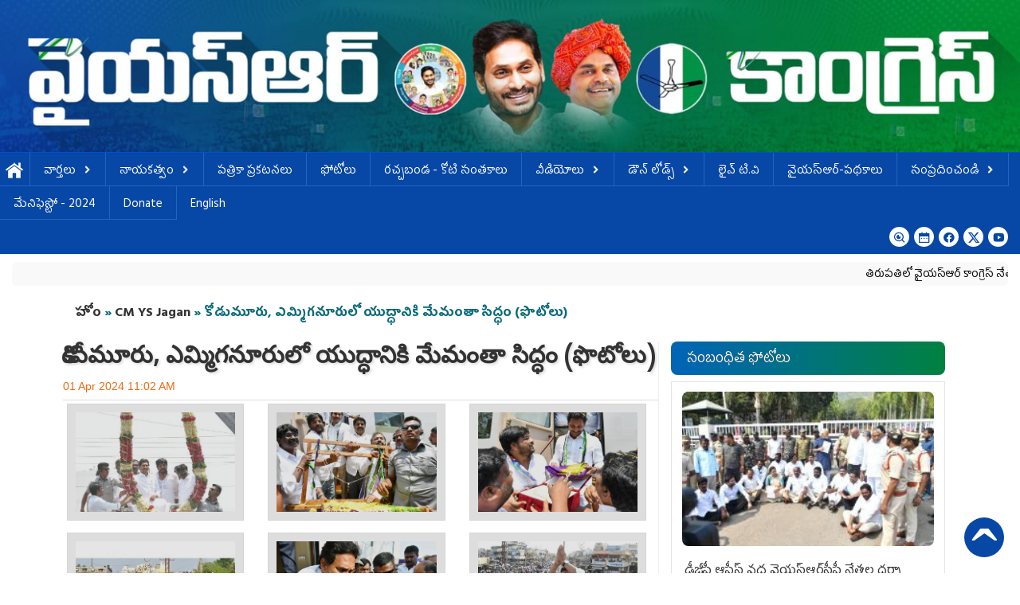

--- FILE ---
content_type: text/html; charset=utf-8
request_url: https://www.ysrcongress.com/photo/cm-ys-jagan/memantha-siddham-kodumuru-90587
body_size: 17684
content:
 <!DOCTYPE html PUBLIC "-//W3C//DTD XHTML+RDFa 1.0//EN"
  "http://www.w3.org/MarkUp/DTD/xhtml-rdfa-1.dtd">
<html xmlns="http://www.w3.org/1999/xhtml" xml:lang="en" version="XHTML+RDFa 1.0" dir="ltr"
  xmlns:og="http://ogp.me/ns#"
  xmlns:content="http://purl.org/rss/1.0/modules/content/"
  xmlns:dc="http://purl.org/dc/terms/"
  xmlns:foaf="http://xmlns.com/foaf/0.1/"
  xmlns:rdfs="http://www.w3.org/2000/01/rdf-schema#"
  xmlns:sioc="http://rdfs.org/sioc/ns#"
  xmlns:sioct="http://rdfs.org/sioc/types#"
  xmlns:skos="http://www.w3.org/2004/02/skos/core#"
  xmlns:xsd="http://www.w3.org/2001/XMLSchema#">

<head profile="http://www.w3.org/1999/xhtml/vocab">
  <!--[if IE]><![endif]-->
<link rel="dns-prefetch" href="//fonts.gstatic.com" />
<link rel="preconnect" href="//fonts.gstatic.com" crossorigin="" />
<link rel="dns-prefetch" href="//fonts.googleapis.com" />
<link rel="preconnect" href="//fonts.googleapis.com" />
<meta http-equiv="Content-Type" content="text/html; charset=utf-8" />
<link rel="shortcut icon" href="https://www.ysrcongress.com/sites/default/files/fan_icon.png" type="image/png" />
<link rel="amphtml" href="https://www.ysrcongress.com/amp/photo/cm-ys-jagan/memantha-siddham-kodumuru-90587?params=LzIwMjQvMDQvMDEvOTA1ODcuanNvbg==" />
<link rel="manifest" href="/manifest.json" />
<meta name="keywords" content="," />
<meta name="news_keywords" content="," />
<meta name="generator" content="YSR Congress CMS" />
<link rel="canonical" href="https://www.ysrcongress.com/photo/cm-ys-jagan/memantha-siddham-kodumuru-90587" />
<meta property="og:site_name" content="YSR Congress Party" />
<meta property="og:type" content="article" />
<meta property="og:title" content="కోడుమూరు, ఎమ్మిగ‌నూరులో యుద్ధానికి మేమంతా సిద్ధం (ఫొటోలు)" />
<meta property="og:url" content="https://www.ysrcongress.com/photo/cm-ys-jagan/memantha-siddham-kodumuru-90587" />
<meta property="og:updated_time" content="2024-04-01T11:02:50+05:30" />
<meta property="og:image" content="https://www.ysrcongress.com/%5Bfield_image%5D" />
<meta name="twitter:card" content="summary_large_image" />
<meta name="twitter:url" content="https://www.ysrcongress.com/photo/cm-ys-jagan/memantha-siddham-kodumuru-90587" />
<meta name="twitter:title" content="కోడుమూరు, ఎమ్మిగ‌నూరులో యుద్ధానికి మేమంతా సిద్ధం (ఫొటోలు)" />
<meta name="twitter:image" content="https://www.ysrcongress.com/%5Bfield_image%5D" />
<meta property="article:published_time" content="2024-04-01T11:02:50+05:30" />
<meta property="article:modified_time" content="2024-04-01T11:02:50+05:30" />
  <title>కోడుమూరు, ఎమ్మిగ‌నూరులో యుద్ధానికి మేమంతా సిద్ధం (ఫొటోలు) | YSR Congress Party</title>
  <!-- META FOR IOS & HANDHELD -->
  <meta name="viewport" content="width=device-width, initial-scale=1.0, maximum-scale=1.0, user-scalable=no"/>
  <meta name="HandheldFriendly" content="true" />
  <meta name="apple-touch-fullscreen" content="YES" />
  <!-- //META FOR IOS & HANDHELD -->  
  <link type="text/css" rel="stylesheet" href="/sites/default/files/advagg_css/css__SjEkFHjfWWKu44B_BCVOjTu68bAoNZmfLDkDK1Od-RU__bW3txRpwT5__aiGoDcZwvbKOitbG9fyXPKtQxB82CUk__nywzT-hmUk0kFc9Joc5MTDjRejoWQvLefYuu2N5qNk4.css" media="all" />
  <script type="text/javascript" src="/sites/default/files/advagg_js/js__ihdwYz7z62m5viS1EMhNOpB9bfVJ_3N7-eC3gKeS-sI__ATnX8WF8ltra-g2RmFaF163qjG6u_xdvxVSENyHJmQk__nywzT-hmUk0kFc9Joc5MTDjRejoWQvLefYuu2N5qNk4.js"></script>
<script type="text/javascript">
<!--//--><![CDATA[//><!--
jQuery.extend(Drupal.settings,{"basePath":"\/","pathPrefix":"","setHasJsCookie":0,"ajaxPageState":{"theme":"ysrcp","theme_token":"mns4PwgZcM7uRIeZrMbdWDgSHPA1X1oOknXiPI3MnDQ","css":{"modules\/system\/system.base.css":1,"modules\/system\/system.messages.css":1,"modules\/system\/system.theme.css":1,"sites\/all\/modules\/date\/date_api\/date.css":1,"sites\/all\/modules\/date\/date_popup\/themes\/datepicker.1.7.css":1,"modules\/field\/theme\/field.css":1,"modules\/node\/node.css":1,"modules\/poll\/poll.css":1,"modules\/user\/user.css":1,"sites\/all\/modules\/views\/css\/views.css":1,"sites\/all\/modules\/ckeditor\/css\/ckeditor.css":1,"sites\/all\/modules\/ctools\/css\/ctools.css":1,"sites\/all\/themes\/ysrcp\/bootstrap\/css\/bootstrap.css":1,"sites\/all\/themes\/ysrcp\/bootstrap\/css\/bootstrap-theme.css":1,"sites\/all\/themes\/ysrcp\/css\/base.css":1,"sites\/all\/themes\/ysrcp\/css\/layout.css":1,"sites\/all\/themes\/ysrcp\/css\/block.css":1,"sites\/all\/themes\/ysrcp\/css\/menu.css":1,"sites\/all\/themes\/ysrcp\/css\/webslidemenu.css":1,"sites\/all\/themes\/ysrcp\/css\/fade-down.css":1,"sites\/all\/themes\/ysrcp\/css\/screen.css":1,"sites\/all\/themes\/ysrcp\/css\/screens\/theme-responsive.css":1,"sites\/all\/themes\/ysrcp\/css\/colors\/red\/style.css":1},"js":{"sites\/all\/libraries\/unveil\/jquery.unveil.min.js":1,"sites\/all\/modules\/unveil\/js\/unveil.behavior.js":1,"sites\/all\/themes\/ysrcp\/js\/webslidemenu.js":1,"sites\/all\/themes\/ysrcp\/js\/jquery.cookie.js":1,"sites\/all\/themes\/ysrcp\/js\/jquery.smooth-scroll.js":1,"sites\/all\/themes\/ysrcp\/js\/fontfaceobserver.js":1,"sites\/all\/modules\/jquery_update\/replace\/jquery\/1.10\/jquery.min.js":1,"misc\/jquery-extend-3.4.0.js":1,"misc\/jquery-html-prefilter-3.5.0-backport.js":1,"misc\/jquery.once.js":1,"misc\/drupal.js":1}},"Unveil":{"unveil_distance":"100"},"better_exposed_filters":{"views":{"recent_updated":{"displays":{"block_3":{"filters":[]}}},"related_stories":{"displays":{"block_2":{"filters":[]}}}}}});
//--><!]]>
</script>
</head>
<body class="html not-front not-logged-in one-sidebar sidebar-second page-node page-node- page-node-90587 node-type-photo-album skin-red" >
  <div id="skip-link">
    <a href="#main-content" class="element-invisible element-focusable">Skip to main content</a>
  </div>
    
<div id="page" class="page-default " > <a name="Top" id="Top"></a>
    
   
  <header id="header-wrapper" class="wrapper">
    <div class="container">
    <div class="row">
              <a href="/" title="Home" id="logo">
          <img src="https://www.ysrcongress.com/sites/default/files/ysrcongress.jpg" alt="Home" srcset="/sites/all/themes/ysrcp/images/m-ysrcp-banner.png 600w, https://www.ysrcongress.com/sites/default/files/ysrcongress.jpg 1024w" sizes="(max-width:600px) 600px"  />
        </a>
                  
        
      
       
    </div>
    </div>
  </header>
  
      <nav id="sports-menu-wrapper" class="wrapper"> 
      <div class="container">
      <div class="row">
        <a title="Navigation Icon" href="javascript:void(0);" class="responsive-sport-menu-button">
          <span class="icon-bar"></span>
          <span class="icon-bar"></span>
          <span class="icon-bar"></span>
        </a>           
          <div class="region region-sports-menu">
    <div id="block-block-91" class="block block-block col-lg-12 col-md-12 col-sm-12 col-xs-12 ">
  <div class="block-inner">
            
    <div class="content">
      <style>
       @import url('https://fonts.googleapis.com/css2?family=Anek+Telugu&family=Noto+Sans+Telugu&display=swap');
       @import url('https://fonts.googleapis.com/css2?family=Hind+Guntur:wght@300;400;500;600;700&display=swap');
</style> 



<nav class="wsmenu clearfix">
	<label for="wsmainlinks"  id="menu-button" class="wsdownopener"><i class="fa fa-bars"></i> Menu</label>
	<input type="checkbox" id="wsmainlinks" class="wsdexpander" />
	
	<ul class="wsmenu-list floatleft">
		<li aria-haspopup="true"><a href="/" class=menu_home>హోమ్</a></li><li aria-haspopup="true"><label for="wsmainlinks-1" class="wsdownopener-sub"></label><a href="/news-all" class=>వార్తలు<span class="icon fa-angle-down"></span></a><input type="checkbox" id="wsmainlinks-1" class="wsdexpander" /><ul class="sub-menu"><li aria-haspopup="true"><a href="/news-all">తాజా వార్తలు</a></li><li aria-haspopup="true"><a href="/navarathnalu">నవరత్నాలు</a></li><li aria-haspopup="true"><a href="/special-stories">ప్రత్యేక కథనాలు</a></li><li aria-haspopup="true"><a href="/donka-tirugudu">డొంక తిరుగుడు</a></li></ul></li><li aria-haspopup="true"><label for="wsmainlinks-2" class="wsdownopener-sub"></label><a href="/party-members" class=>నాయకత్వం<span class="icon fa-angle-down"></span></a><input type="checkbox" id="wsmainlinks-2" class="wsdexpander" /><ul class="sub-menu"><li aria-haspopup="true"><a href="/leaders">నాయకులు</a></li><li aria-haspopup="true"><a href="/state-general-secretaries-2024">ప్రధాన కార్యదర్శులు</a></li><li aria-haspopup="true"><a href="/2024-mla">ఎమ్మెల్యేలు</a></li><li aria-haspopup="true"><a href="/mlc-2024">ఎమ్మెల్సీలు</a></li><li aria-haspopup="true"><a href="/loksabha-2024">లోక్ సభ ఎంపీలు</a></li><li aria-haspopup="true"><a href="/rajyasabha-2024">రాజ్యసభ ఎంపీలు</a></li><li aria-haspopup="true"><a href="/regional-co-ordinators-2024">రీజినల్ కో ఆర్డినేటర్లు</a></li><li aria-haspopup="true"><a href="/district-party-presidents">జిల్లా అధ్యక్షులు</a></li><li aria-haspopup="true"><a href="/political-advisory-committee">పొలిటికల్ ఆడ్వైజరీ కమిటీ</a></li><li aria-haspopup="true"><a href="/cecmembers">సీఈసీ స‌భ్యులు</a></li><li aria-haspopup="true"><a href="/secmembers">ఎస్ఈసీ స‌భ్యులు</a></li></ul></li><li aria-haspopup="true"><a href="/media-release" class=>పత్రికా ప్రకటనలు</a></li><li aria-haspopup="true"><a href="/photos" class=>ఫోటోలు</a></li><li aria-haspopup="true"><a href="/gallery/rachabanda-koti-santakalu" class=>ర‌చ్చ‌బండ‌ - కోటి సంత‌కాలు</a></li><li aria-haspopup="true"><label for="wsmainlinks-3" class="wsdownopener-sub"></label><a href="/videos" class=>వీడియోలు<span class="icon fa-angle-down"></span></a><input type="checkbox" id="wsmainlinks-3" class="wsdexpander" /><ul class="sub-menu"><li aria-haspopup="true"><a href="/video/navarathnalu">నవరత్నాలు</a></li></ul></li><li aria-haspopup="true"><label for="wsmainlinks-4" class="wsdownopener-sub"></label><a href="/downloads" class=>డౌన్ లోడ్స్<span class="icon fa-angle-down"></span></a><input type="checkbox" id="wsmainlinks-4" class="wsdexpander" /><ul class="sub-menu"><li aria-haspopup="true"><a href="/campaign-songs">ప్రచార గీతాలు</a></li><li aria-haspopup="true"><a href="/downloads/hd-photos">ఫోటోలు</a></li><li aria-haspopup="true"><a href="/download/audio">ఆడియో</a></li><li aria-haspopup="true"><a href="/download/books">పుస్తకాలు</a></li><li aria-haspopup="true"><a href="/download/flags">ఫ్లాగ్స్</a></li><li aria-haspopup="true"><a href="/download/banners">బ్యానర్లు</a></li></ul></li><li aria-haspopup="true"><a href="/live-tv" class=>లైవ్ టి.వి</a></li><li aria-haspopup="true"><a href="/saadhakam" class=>వైయస్ఆర్-పథకాలు</a></li><li aria-haspopup="true"><label for="wsmainlinks-5" class="wsdownopener-sub"></label><a href="/contact-us" class=>సంప్రదించండి<span class="icon fa-angle-down"></span></a><input type="checkbox" id="wsmainlinks-5" class="wsdexpander" /><ul class="sub-menu"><li aria-haspopup="true"><a href="/media-cell">మీడియా సెల్</a></li></ul></li>		<li class="lang"><a  id="view-manifesto" data-fancybox data-src="#manifesto-2024">మేనిఫెస్టో - 2024</a></li>

<style>
#manifesto-2024{
padding:0rem !important;
}
</style>

<li class="lang"><a href="https://donate.ysrcongress.com/" target="blank">Donate</a></li>
               <li class="lang"><a href="/en" target="blank">English</a></li>
	</ul>
	
	<div class="social_share floatright">
        <!--
		<div><a href="/search"><img src="/sites/all/themes/ysrcp/images/search.png" style = "width:22px;height:22px;" ></a></div>
		<div><a href="/archive"><img src="/sites/all/themes/ysrcp/images/archive.png"></a>	</div>
		<a target="_blank" href="https://www.facebook.com/ysrcpofficial"><img src="/sites/all/themes/ysrcp/images/fb.png"></a>
		<a target="_blank" href="https://twitter.com/ysjagan"><img src="/sites/all/themes/ysrcp/images/twitter.png"></a>
		<a target="_blank" href="https://www.youtube.com/user/ysrcpofficial/"><img src="/sites/all/themes/ysrcp/images/yt-circle.png"></a>
	-->
               <a href="/search"><i class="ri-search-eye-line"></i></a>
               <a href="/archive"><i class="ri-calendar-2-fill"></i></a>
               <a target="_blank" href="https://www.facebook.com/ysrcpofficial"><i class="ri-facebook-circle-fill"></i></a>
               <a target="_blank" href="https://x.com/ysjagan"><i class="ri-twitter-x-fill"></i></a>
               <a target="_blank" href="https://www.youtube.com/user/ysrcpofficial/"><i class="ri-youtube-fill"></i></a>
	</div>
</nav>

<div id="manifesto-2024" style="display:none;max-width:500px;">
<a href="/sites/default/files/pdf/manifesto-2024.pdf"><img src="/sites/default/files/images/manifesto-popup.png" width="100%" title="YSRCP 2024 Manifesto" alt="YSRCP 2024 Manifesto"/></a>
<div style="display:flex;flex-wrap:warp">
<a href="/sites/default/files/pdf/manifesto-2024.pdf" style="display:contents; color:white">
<div style="width: 50%;
    padding: 0.7rem 2rem 0.2rem 2rem;
    text-align: center;
    background: #0744a0;
    color: white !important;
    overflow: hidden;
    display: flex;
    justify-content: center;
    align-items: center;
    font-size: medium;">View</div>
</a>
<a href="/sites/default/files/pdf/manifesto-2024.pdf" style="display:contents; color:white" download>
<div style="width: 50%;
    padding: 0.7rem 2rem 0.2rem 2rem;
    text-align: center;
    background: #02822d;
    color: white !important;
    overflow: hidden;
    display: flex;
    justify-content: center;
    align-items: center;
    font-size: medium;">Download<div>
</a>
</div>
</div>

<!-- custom css -->

<link rel="stylesheet" href="https://cdn.jsdelivr.net/npm/@fancyapps/ui@5.0/dist/fancybox/fancybox.css" />

<link rel="stylesheet" href="https://cdnjs.cloudflare.com/ajax/libs/remixicon/3.5.0/remixicon.css" integrity="sha512-HXXR0l2yMwHDrDyxJbrMD9eLvPe3z3qL3PPeozNTsiHJEENxx8DH2CxmV05iwG0dwoz5n4gQZQyYLUNt1Wdgfg==" crossorigin="anonymous" referrerpolicy="no-referrer" />

<link rel="stylesheet" href="https://cdnjs.cloudflare.com/ajax/libs/remixicon/3.5.0/remixicon.min.css" integrity="sha512-/VYneElp5u4puMaIp/4ibGxlTd2MV3kuUIroR3NSQjS2h9XKQNebRQiyyoQKeiGE9mRdjSCIZf9pb7AVJ8DhCg==" crossorigin="anonymous" referrerpolicy="no-referrer" />

<style>

@import url('https://fonts.googleapis.com/css2?family=Anek+Telugu&family=Noto+Sans+Telugu&display=swap');

body{
    font-family: "Hind Guntur", sans-serif !important;
    background-color:#fff;
    background-size: 100px;
}

#header-wrapper .container{
	max-width:100%;
	width:100%;
}

#sports-menu-wrapper .container{
	max-width:100%;
	width:100%;
}

.wsmenu{
	width:100% !important;
}

#footer-wrapper .container {
    	max-width: 100%;
    	width: 100%;
}

.wrapper > .container {
    	max-width: 90%;
    	width: 100%;
	background-color:#fff;
}

#slideshow-wrapper .container {
    	max-width: 100%;
    	width: 100%;
}

.maxwidth .content {
    	max-width: 100%;
}

#main-wrapper .container {
    	max-width: 90%;
    	width: 100%;
}

.breadcrumb {
	background-color: transparent !important;
    	padding: 10px 5px 5px 5px;
}

.node-article .field-name-field-bullet-points {
    margin-bottom: 15px;
    margin-right: 15px;
}

@media only screen and (max-width:768px){
#main-wrapper .container {
    	max-width: 100%;
    	width: 100%;
}

.wrapper > .container {
    	max-width: 100%;
    	width: 100%;
}

}

.view-display-id-block_9{
  height:412px;
}

@media only screen and (max-width:768){
  .view-display-id-block_9{
     height:auto;
	}
}

.view-related-stories, .view-most-viewed, .view-recent-updated {
    padding: 0px;
    background-color: transparent !important;
}

.view-display-id-block_9 .views-field-title{
  line-height: 2;
}

.field-content img {
    border-radius: 5px;
    overflow: hidden;
}

.manitem{
  padding:20px 10px;
}

.manitem > .ri-youtube-fill{
          background: #ffdddd;
    width: 35px;
    height: 35px;
    display: inline-flex;
    justify-content: center;
    align-items: center;
    border-radius: 50%;
    margin-right: 10px;
    font-size: large;
}

::-webkit-scrollbar {
  width: 6px;
}

::-webkit-scrollbar-track {
  box-shadow: inset 0 0 5px #d6d6d6; 
  border-radius: 10px;
}
 
::-webkit-scrollbar-thumb {
  background: linear-gradient(1deg, #0747a6, #017a3d); 
  border-radius: 10px;
}

::-webkit-scrollbar-thumb:hover {
  background: #0747a6; 
}

@media only screen and (max-width:600px){
#main-wrapper .container{
     padding-left: 20px !important;
     padding-right: 20px !important;
}
}

.wsmenu .active{
   Background:transparent;
}

.wrapper > .container {
    background-color: #ffffff;
}

a{
    text-decoration: none !important;
}

#page-title{
	font-family: 'Noto Sans Telugu', sans-serif;
}

.youtube {
    text-align: center;
    margin-top: 10px;
    background-color: #ffffff;
    padding: 20px 0px 20px 0;
    color: white;
}

.node-article .field-name-field-bullet-points p{
	line-height:1.8;
}

.views-field-title, .field-content{
	font-family: "Hind Guntur", sans-serif;
    line-height: 2.1;
    word-wrap: break-word;
    display: -webkit-box;
    -webkit-line-clamp: 2;
    -webkit-box-orient: vertical;
    overflow: hidden;
    font-size: medium;
    padding: 2px 3px;
}

.greybg .vgallery .views-field-title {
    padding: 5px 10px;
    background-color: #ffffff;
    margin-top: 0;
    margin-bottom: 0;
    min-height: auto;
    line-height: 2;
    font-size: 15px;
    font-family: Calibri,"Mandali","Roboto",sans-serif;
    display: -webkit-box;
    -webkit-line-clamp: 2;
    -webkit-box-orient: vertical;
    overflow: hidden;
}

.views-field{
    transition: all 0.8s;
}

.views-field:hover{
    filter:grayscale(1);
}

.item-even, .item-odd{
    border-radius: 8px;
    overflow: hidden;
    box-shadow: unset;
}

.block h2 span{
    font-size: large;
    height: auto;
    padding: 14px 5px 9px 5px !important;
    border-radius: 8px;
    text-shadow: 0px 0px 0px #000000;
font-family: "Hind Guntur", sans-serif;
}

.view-id-image_news_5_bullets {
    background-color: #ffffff;
    border: 1px solid #ffffff;
}

.bggrey {
    background-color: #ffffff;
}

.view-big-news .views-field-field-image img {
    border-radius: 8px;
}

.boxed-item .grid-inner {
    border-radius: 8px;
}

.owl-carousel .owl-buttons > div, .views-slideshow-controls-text-previous, .views_slideshow_controls_text_next {
    background:linear-gradient(45deg, #0065b3, transparent) !important;
    border: 0px solid #fff;
    display: flex !important;
    justify-content: center;
    align-items: center;
    transition: all 1s;
}

.owl-carousel .owl-buttons > div:hover, .views-slideshow-controls-text-previous:hover, .views_slideshow_controls_text_next:hover {
    filter:grayscale(1);
    background-color: #0254cd!important;
}

.carousel {
    position: relative;
    border-radius: 14px;
    overflow: hidden;
}

.view-display-id-block_9, .view-leaders.view-display-id-block {
    border-radius: 12px;
}

.unveil, .mpright0{
   border-radius:8px;
   overflow:hidden;
}

.block h2:after {
    background: url(https://res.cloudinary.com/drr9tl9gk/image/upload/v1700678306/fanicon_ipiz1h.png);
    *box-shadow: 0px 0px 1px #E9E9E9;
    height: 30px;
    width: 30px;
    background-size: 30px;
    top: 6px;
    right: 6px;
    float: unset;
}

.greybg .view-content, .social_network .social-item, .view-achievements .view-content, .view-events .view-content, .quoteblock{
    background-color:transparent;
}

.social-item{
   overflow:hidden;
   overflow-y:auto;
}

.poll_container {
    background-color: unset;
    background-image: radial-gradient(at center center,#0065b3,#004276);
    color: white;
    border-radius: 8px;
}

.poll_container .question {
    color: #ffffff;
    font-weight: normal;
    line-height: 2.2;
}

.poll_container .bar-holder {
    color:#ffffff;
}

.poll_container .bar{
    background: linear-gradient(to bottom,#00a752 0%,#73c100 100%) repeat scroll 0 0 rgba(0,0,0,0);
    padding: 2px;
}

.wsmenu>.wsmenu-list>li>a, .wsmenu>.wsmenu-list>li>ul.sub-menu>li>a{
    color:unset;
}

.wsmenu>.wsmenu-list>li>ul.sub-menu>li>a{
    padding:10px 12px 3px 12px;
}

.wsmenu>.wsmenu-list>li {
    display: table-cell;
    margin: 0;
    border-right: 1px solid #2463c0;
    padding: 6px 2px 0px 2px;
    border-bottom: 1px solid #2463c0;
    background: #0747a6;
    color: white;
    transition: all 0.2s;
}

.wsmenu>.wsmenu-list a .icon {
    margin-top: 2px;
}

.wsmenu>.wsmenu-list>li:hover{
    background: #008749;
    color: #ffffff !important;
}

.wsmenu>.wsmenu-list>li>ul.sub-menu>li{
    background: #0747a6;
    color: white;
    transition: all 0.1s;
}

.wsmenu>.wsmenu-list>li>ul.sub-menu>li:hover{
    background: #008749;
    color: #ffffff !important;
}

.bggrey {
    padding: 5px 0px !important;
}

.boxed-item .grid-inner{
    transition: all 0.1s;
}

.boxed-item .grid-inner:hover {
    background-color: #e5f0ff;
    padding: 10px;
    border: 1px solid #ffffff;
}

.breaking_news_marquee {
    overflow: hidden;
    font-size: 14px;
    font-weight: normal;
    line-height: 34px;
    height: 30px;
    background-color: #f9f9f9;
    border-radius:6px;
    border-top: 0px solid #b3d2e0;
    border-bottom: 0px solid #b3d2e0;
}

.poll_container .options input[type="radio"] + label {
    position: relative;
    padding: 0 0 0 25px;
    font-size: 16px;
    line-height: 1.5;
}

.view-image-news-5-bullets .view-footer .views-row, .view-image-news-5-bullets-english .view-footer .views-row {
    border-bottom: 1px solid #e5f0ff;
    margin-top: 10px;
    display: list-item;
    margin-left: 20px;
    color: #008040;
    font-size: 17px;
    list-style-type:disclosure-closed;
}

.node p {
    font-size: 18px;
    text-shadow: 0px 0px 1px #e9e9e9;
    line-height: 2;
    margin-bottom: 30px;
    color: #2b2b2b;
    font-family: "Hind Guntur", sans-serif;
}

#option{
    color: black;
    padding: 5px 5px 0px 5px;
    display: flex;
    justify-content: flex-start;
    align-items: baseline;
}

.poll_container .options {
    padding: 0px 0px;
}

.views-field-field-image img, .views-field-field-gallery img, .views-field-field-video img {
    border-radius: 8px;
}


.popup #close_popup {
    top: -4px;
    right: -4px;
    font-size: 14px;
    text-transform: lowercase;
    width: 20px;
    height: 20px;
    overflow: hidden;
    display: flex;
    justify-content: center;
    align-items: center;
}

.social_share{
    font-size: medium;
    padding: 9px 15px;
    display: flex;
    justify-content: center;
    align-items: center;
    gap: 2px;
}

.footer-icons{
    font-size: medium;
    padding: 9px 15px;
    display: flex;
    justify-content: center;
    align-items: center;
    gap: 8px;
    background: #018141;
}

.social_share a {
    color: #0747a6 !important;
    background: white;
    width: 25px;
    height: 25px;
    display: inline-flex;
    justify-content: center;
    align-items: center;
    border-radius: 50%;
    border:2px solid transparent;
}

.footer-icons a {
    color: white !important;
    background: transparent;
    padding-bottom: 0px !important;
    width: 30px;
    height: 30px;
    display: inline-flex;
    justify-content: center;
    align-items: center;
    border-radius: 50%;
    border:2px solid white;
}

.footer-icons a:hover {
    color: #018141 !important;
    background: white;
    border:2px solid white;
}

.social_share a:hover {
    color: white !important;
    background: #0747a6;
    border:2px solid white;
}

.view-related-stories, .view-most-viewed, .view-recent-updated {
    padding: 0px;
    background-color: #eff6f4;
}
.bignews-first{
       height:auto !important;
}
@media only screen and (max-width:600px){

.view-display-id-block_9{
	height:auto;
}

}

@media only screen and (max-width: 991px){
.wsmenu>input:checked+.wsmenu-list {
    display: grid;
}

.wsmenu>.wsmenu-list>li>ul.sub-menu li:hover>a {
    color:unset;
    background:unset;
}

.social_share{
    padding:5px 6px;
}

.bluebg > .owl-carousel .owl-item {
	padding:0px !important;
}

.bluebg > .item-even, .bluebg .item-odd{
	border-radius:0px;
}

.col-lg-1, .col-lg-10, .col-lg-11, .col-lg-12, .col-lg-2, .col-lg-3, .col-lg-4, .col-lg-5, .col-lg-6, .col-lg-7, .col-lg-8, .col-lg-9, .col-md-1, .col-md-10, .col-md-11, .col-md-12, .col-md-2, .col-md-3, .col-md-4, .col-md-5, .col-md-6, .col-md-7, .col-md-8, .col-md-9, .col-sm-1, .col-sm-10, .col-sm-11, .col-sm-12, .col-sm-2, .col-sm-3, .col-sm-4, .col-sm-5, .col-sm-6, .col-sm-7, .col-sm-8, .col-sm-9, .col-xs-1, .col-xs-10, .col-xs-11, .col-xs-12, .col-xs-2, .col-xs-3, .col-xs-4, .col-xs-5, .col-xs-6, .col-xs-7, .col-xs-8, .col-xs-9{
   padding-left:0.5rem !important;
   padding-right:0.5rem !important;
}

.mp15 {
    padding: 5px !important;
}

#panel-first-wrapper .container{
   padding:0rem !important;
}

}

#sports-menu-wrapper .region-sports-menu > .block{
   padding:0px !important;
}
.view-id-image_news_5_bullets{
   padding:0rem;
}
@media (min-width: 1200px){
.wsmenu>.wsmenu-list{
  display: flex;
  flex-wrap: wrap;
}
}
</style>

<!-- custom css -->
    </div>
  </div>
</div>
  </div>
 
      </div>
      </div>
    </nav>
   
  
  
           
      <section id="slideshow-wrapper" class="wrapper">      
      <div class="container">
         <div class="row">
              <div class="region region-slideshow">
    <div id="block-block-9" class="block block-block col-lg-12 col-md-12 margintop10 ">
  <div class="block-inner">
            
    <div class="content">
      <script src="//cdn.jsdelivr.net/jquery.marquee/1.4.0/jquery.marquee.min.js" type="text/javascript"></script><div class="breaking_news_marquee" style="display:none;"><div class="bk_heading">  </div><div class="marquee"><span><a class="slink" href="/top-stories/false-case-registered-against-99986">తిరుపతిలో వైయస్ఆర్‌ కాంగ్రెస్ నేతలపై తప్పుడు కేసు నమోదు</a></span><img class="marquee_separator" src="/sites/all/themes/ysrcp/images/fan_icon.png" width="15px" height="15px" /><span><a class="slink" href="/top-stories/tomorrow-ysrcp-parliamentary-99985">రేపు తాడేపల్లిలో వైయ‌స్ఆర్‌సీపీ పార్లమెంటరీ పార్టీ సమావేశం</a></span><img class="marquee_separator" src="/sites/all/themes/ysrcp/images/fan_icon.png" width="15px" height="15px" /><span><a class="slink" href="/news/jagan-meeting-ysrcp-eluru-99984"> నేడు ఏలూరు వైయ‌స్ఆర్‌సీపీ కేడర్‌తో వైయ‌స్‌ జగన్‌ భేటీ </a></span><img class="marquee_separator" src="/sites/all/themes/ysrcp/images/fan_icon.png" width="15px" height="15px" /><span><a class="slink" href="/special-stories/chandrababu-govt-disregards-99983">కేకే లైన్‌ పాయే!</a></span><img class="marquee_separator" src="/sites/all/themes/ysrcp/images/fan_icon.png" width="15px" height="15px" /><span><a class="slink" href="/top-stories/ysrcp-party-mahila-vibhagam-99980">డ్వాక్రా సంఘాలకు టోకరా వేసిన సీఎం చంద్రబాబు </a></span><img class="marquee_separator" src="/sites/all/themes/ysrcp/images/fan_icon.png" width="15px" height="15px" /><span><a class="slink" href="/top-stories/ysrcp-organizational-structure-99979">పార్టీ బలోపేతమే లక్ష్యం</a></span><img class="marquee_separator" src="/sites/all/themes/ysrcp/images/fan_icon.png" width="15px" height="15px" /><span><a class="slink" href="/top-stories/atmakur-ysr-congress-party-99978"> గ్రామ స్థాయిలో పార్టీ బలోపేతమే లక్ష్యం</a></span><img class="marquee_separator" src="/sites/all/themes/ysrcp/images/fan_icon.png" width="15px" height="15px" /><span><a class="slink" href="/top-stories/dr-br-ambedkar-konaseema-99977">పార్టీ సంస్థాగత నిర్మాణాన్ని బలోపేతం చేయడమే ల‌క్ష్యం</a></span><img class="marquee_separator" src="/sites/all/themes/ysrcp/images/fan_icon.png" width="15px" height="15px" /><span><a class="slink" href="/top-stories/ysrcp-farmers-wing-president-99976"> స్వచ్ఛంద నమోదు బీమా పేరుతో ద‌గా </a></span><img class="marquee_separator" src="/sites/all/themes/ysrcp/images/fan_icon.png" width="15px" height="15px" /><span><a class="slink" href="/top-stories/araku-mla-matsyalingam-99975"> పార్టీకి కష్టపడి పనిచేసే నాయకులే కావాలి</a></span></div></div><script>			
            document.addEventListener("DOMContentLoaded", function(event){
                  jQuery(document).ready(function($) {
                        $(".breaking_news_marquee").show();
                        $(".marquee").marquee({
                              //speed in milliseconds of the marquee
duration: 30000,
//gap in pixels between the tickers
gap: 150,
//time in milliseconds before the marquee will start animating
delayBeforeStart: 0,
direction: 'left',
//true or false - should the marquee be duplicated to show an effect of continues flow
duplicated: true,
pauseOnHover: true
});


                        });
                  });
</script>    </div>
  </div>
</div>
  </div>
        </div>
      </div>  
    </section>
  
      <section id="breadcrumb-wrapper" class="wrapper">
      <div class="container">
         <div class="row">
         <h2 class="element-invisible">You are here</h2><div class="breadcrumb"><a href="/">హోం</a> » <a href="/gallery/cm-ys-jagan">CM YS Jagan</a> » కోడుమూరు, ఎమ్మిగ‌నూరులో  యుద్ధానికి మేమంతా సిద్ధం (ఫొటోలు)</div>  
         </div>
      </div>
    </section>
    
    
  
  
  <section id="main-wrapper" class="wrapper   ">
    <div class="container">
      <div class="row"> 
        <div id="main-content" class="col-lg-8 col-md-8 col-sm-12 col-xs-12">
          <div class="grid-inner clearfix">
                                                
            
            
              
                          <h1 id="page-title"><span>కోడుమూరు, ఎమ్మిగ‌నూరులో  యుద్ధానికి మేమంతా సిద్ధం (ఫొటోలు)</span></h1>
                                    
              <div class="region region-content">
    <div id="block-system-main" class="block block-system">
  <div class="block-inner">
            
    <div class="content">
      <div id="node-90587" class="node node-photo-album clearfix" about="/photo/cm-ys-jagan/memantha-siddham-kodumuru-90587" typeof="sioc:Item foaf:Document">

  
      <span property="dc:title" content="కోడుమూరు, ఎమ్మిగ‌నూరులో  యుద్ధానికి మేమంతా సిద్ధం (ఫొటోలు)" class="rdf-meta element-hidden"></span>
      <div class="submitted">
      <span property="dc:date dc:created" content="2024-04-01T11:02:50+05:30" datatype="xsd:dateTime" rel="sioc:has_creator">01 Apr 2024 11:02 AM</span>    </div>
  
  <div class="content">
      </div>

  
  
</div>
    </div>
  </div>
</div>
<div id="block-block-85" class="block block-block">
  <div class="block-inner">
            
    <div class="content">
      <div class="group f-left">
	<ul id="ysr_gallery" class="album-photos-wrapper">
	
					
				<li class="col-lg-4 col-md-6 col-sm-12 col-xs-12 " data-src="https://www.ysrcongress.com/sites/default/files/article_images/2024/04/1/3b8d9399-da4e-440f-bf59-c9d5454bd315.jpg" data-sub-html="కోడుమూరులో ముఖ్యమంత్రి వైయస్‌.జగన్‌కు గజమాలతో అపూర్వ స్వాగతం పలికిన ప్రజలు.
దద్దరిల్లిన ఎమ్మిగనూరు.. యుద్ధానికి మేమంతా సిద్ధం స‌భ‌">
            <div class="relative">   
                <img class="img-responsive image" src="https://www.ysrcongress.com/sites/default/files/styles/eng_large/public/article_images/2024/04/1/3b8d9399-da4e-440f-bf59-c9d5454bd315.jpg?itok=5eoo8KcM">
                <div class="poster">
                    <img src="/sites/all/themes/ysrcp/images/zoom.png">
                </div>		
             </div>
			</li>
					<li class="col-lg-4 col-md-6 col-sm-12 col-xs-12 " data-src="https://www.ysrcongress.com/sites/default/files/article_images/2024/04/1/59b5283b-6bd4-437a-b6c4-79ea8d2cc1df.jpg" data-sub-html="కోడుమూరులో ముఖ్యమంత్రి వైయస్‌.జగన్‌కు గజమాలతో అపూర్వ స్వాగతం పలికిన ప్రజలు.
దద్దరిల్లిన ఎమ్మిగనూరు.. యుద్ధానికి మేమంతా సిద్ధం స‌భ‌">
            <div class="relative">   
                <img class="img-responsive image" src="https://www.ysrcongress.com/sites/default/files/styles/eng_large/public/article_images/2024/04/1/59b5283b-6bd4-437a-b6c4-79ea8d2cc1df.jpg?itok=kcnooPQq">
                <div class="poster">
                    <img src="/sites/all/themes/ysrcp/images/zoom.png">
                </div>		
             </div>
			</li>
					<li class="col-lg-4 col-md-6 col-sm-12 col-xs-12 " data-src="https://www.ysrcongress.com/sites/default/files/article_images/2024/04/1/69153571-a60d-4d85-92fd-1e77ed1470d2.jpg" data-sub-html="కోడుమూరులో ముఖ్యమంత్రి వైయస్‌.జగన్‌కు గజమాలతో అపూర్వ స్వాగతం పలికిన ప్రజలు.
దద్దరిల్లిన ఎమ్మిగనూరు.. యుద్ధానికి మేమంతా సిద్ధం స‌భ‌">
            <div class="relative">   
                <img class="img-responsive image" src="https://www.ysrcongress.com/sites/default/files/styles/eng_large/public/article_images/2024/04/1/69153571-a60d-4d85-92fd-1e77ed1470d2.jpg?itok=ueJRtQT3">
                <div class="poster">
                    <img src="/sites/all/themes/ysrcp/images/zoom.png">
                </div>		
             </div>
			</li>
					<li class="col-lg-4 col-md-6 col-sm-12 col-xs-12 " data-src="https://www.ysrcongress.com/sites/default/files/article_images/2024/04/1/AP%20CM%20YS%20Jagan%20Memantha%20Siddham%20Public%20Meeting%20at%20Yemmiganur%20photos_1.jpg" data-sub-html="కోడుమూరులో ముఖ్యమంత్రి వైయస్‌.జగన్‌కు గజమాలతో అపూర్వ స్వాగతం పలికిన ప్రజలు.
దద్దరిల్లిన ఎమ్మిగనూరు.. యుద్ధానికి మేమంతా సిద్ధం స‌భ‌">
            <div class="relative">   
                <img class="img-responsive image" src="https://www.ysrcongress.com/sites/default/files/styles/eng_large/public/article_images/2024/04/1/AP%20CM%20YS%20Jagan%20Memantha%20Siddham%20Public%20Meeting%20at%20Yemmiganur%20photos_1.jpg?itok=DJT7ykmI">
                <div class="poster">
                    <img src="/sites/all/themes/ysrcp/images/zoom.png">
                </div>		
             </div>
			</li>
					<li class="col-lg-4 col-md-6 col-sm-12 col-xs-12 " data-src="https://www.ysrcongress.com/sites/default/files/article_images/2024/04/1/AP%20CM%20YS%20Jagan%20Memantha%20Siddham%20Public%20Meeting%20at%20Yemmiganur%20photos_4.jpg" data-sub-html="కోడుమూరులో ముఖ్యమంత్రి వైయస్‌.జగన్‌కు గజమాలతో అపూర్వ స్వాగతం పలికిన ప్రజలు.
దద్దరిల్లిన ఎమ్మిగనూరు.. యుద్ధానికి మేమంతా సిద్ధం స‌భ‌">
            <div class="relative">   
                <img class="img-responsive image" src="https://www.ysrcongress.com/sites/default/files/styles/eng_large/public/article_images/2024/04/1/AP%20CM%20YS%20Jagan%20Memantha%20Siddham%20Public%20Meeting%20at%20Yemmiganur%20photos_4.jpg?itok=_83MfFWC">
                <div class="poster">
                    <img src="/sites/all/themes/ysrcp/images/zoom.png">
                </div>		
             </div>
			</li>
					<li class="col-lg-4 col-md-6 col-sm-12 col-xs-12 " data-src="https://www.ysrcongress.com/sites/default/files/article_images/2024/04/1/AP%20CM%20YS%20Jagan%20Memantha%20Siddham%20Public%20Meeting%20at%20Yemmiganur%20photos_5.jpg" data-sub-html="కోడుమూరులో ముఖ్యమంత్రి వైయస్‌.జగన్‌కు గజమాలతో అపూర్వ స్వాగతం పలికిన ప్రజలు.
దద్దరిల్లిన ఎమ్మిగనూరు.. యుద్ధానికి మేమంతా సిద్ధం స‌భ‌">
            <div class="relative">   
                <img class="img-responsive image" src="https://www.ysrcongress.com/sites/default/files/styles/eng_large/public/article_images/2024/04/1/AP%20CM%20YS%20Jagan%20Memantha%20Siddham%20Public%20Meeting%20at%20Yemmiganur%20photos_5.jpg?itok=PsdWe9TG">
                <div class="poster">
                    <img src="/sites/all/themes/ysrcp/images/zoom.png">
                </div>		
             </div>
			</li>
					<li class="col-lg-4 col-md-6 col-sm-12 col-xs-12 " data-src="https://www.ysrcongress.com/sites/default/files/article_images/2024/04/1/AP%20CM%20YS%20Jagan%20Memantha%20Siddham%20Public%20Meeting%20at%20Yemmiganur%20photos_19.jpg" data-sub-html="కోడుమూరులో ముఖ్యమంత్రి వైయస్‌.జగన్‌కు గజమాలతో అపూర్వ స్వాగతం పలికిన ప్రజలు.
దద్దరిల్లిన ఎమ్మిగనూరు.. యుద్ధానికి మేమంతా సిద్ధం స‌భ‌">
            <div class="relative">   
                <img class="img-responsive image" src="https://www.ysrcongress.com/sites/default/files/styles/eng_large/public/article_images/2024/04/1/AP%20CM%20YS%20Jagan%20Memantha%20Siddham%20Public%20Meeting%20at%20Yemmiganur%20photos_19.jpg?itok=rSElxc3U">
                <div class="poster">
                    <img src="/sites/all/themes/ysrcp/images/zoom.png">
                </div>		
             </div>
			</li>
					<li class="col-lg-4 col-md-6 col-sm-12 col-xs-12 " data-src="https://www.ysrcongress.com/sites/default/files/article_images/2024/04/1/AP%20CM%20YS%20Jagan%20Memantha%20Siddham%20Public%20Meeting%20at%20Yemmiganur%20photos_20.jpg" data-sub-html="కోడుమూరులో ముఖ్యమంత్రి వైయస్‌.జగన్‌కు గజమాలతో అపూర్వ స్వాగతం పలికిన ప్రజలు.
దద్దరిల్లిన ఎమ్మిగనూరు.. యుద్ధానికి మేమంతా సిద్ధం స‌భ‌">
            <div class="relative">   
                <img class="img-responsive image" src="https://www.ysrcongress.com/sites/default/files/styles/eng_large/public/article_images/2024/04/1/AP%20CM%20YS%20Jagan%20Memantha%20Siddham%20Public%20Meeting%20at%20Yemmiganur%20photos_20.jpg?itok=SPte9Hz4">
                <div class="poster">
                    <img src="/sites/all/themes/ysrcp/images/zoom.png">
                </div>		
             </div>
			</li>
					<li class="col-lg-4 col-md-6 col-sm-12 col-xs-12 " data-src="https://www.ysrcongress.com/sites/default/files/article_images/2024/04/1/AP%20CM%20YS%20Jagan%20Memantha%20Siddham%20Public%20Meeting%20at%20Yemmiganur%20photos_21.jpg" data-sub-html="కోడుమూరులో ముఖ్యమంత్రి వైయస్‌.జగన్‌కు గజమాలతో అపూర్వ స్వాగతం పలికిన ప్రజలు.
దద్దరిల్లిన ఎమ్మిగనూరు.. యుద్ధానికి మేమంతా సిద్ధం స‌భ‌">
            <div class="relative">   
                <img class="img-responsive image" src="https://www.ysrcongress.com/sites/default/files/styles/eng_large/public/article_images/2024/04/1/AP%20CM%20YS%20Jagan%20Memantha%20Siddham%20Public%20Meeting%20at%20Yemmiganur%20photos_21.jpg?itok=oD7kkQho">
                <div class="poster">
                    <img src="/sites/all/themes/ysrcp/images/zoom.png">
                </div>		
             </div>
			</li>
					<li class="col-lg-4 col-md-6 col-sm-12 col-xs-12 " data-src="https://www.ysrcongress.com/sites/default/files/article_images/2024/04/1/AP%20CM%20YS%20Jagan%20Memantha%20Siddham%20Public%20Meeting%20at%20Yemmiganur%20photos_22.jpg" data-sub-html="కోడుమూరులో ముఖ్యమంత్రి వైయస్‌.జగన్‌కు గజమాలతో అపూర్వ స్వాగతం పలికిన ప్రజలు.
దద్దరిల్లిన ఎమ్మిగనూరు.. యుద్ధానికి మేమంతా సిద్ధం స‌భ‌">
            <div class="relative">   
                <img class="img-responsive image" src="https://www.ysrcongress.com/sites/default/files/styles/eng_large/public/article_images/2024/04/1/AP%20CM%20YS%20Jagan%20Memantha%20Siddham%20Public%20Meeting%20at%20Yemmiganur%20photos_22.jpg?itok=MRzUryhP">
                <div class="poster">
                    <img src="/sites/all/themes/ysrcp/images/zoom.png">
                </div>		
             </div>
			</li>
					<li class="col-lg-4 col-md-6 col-sm-12 col-xs-12 " data-src="https://www.ysrcongress.com/sites/default/files/article_images/2024/04/1/AP%20CM%20YS%20Jagan%20Memantha%20Siddham%20Public%20Meeting%20at%20Yemmiganur%20photos_24.jpg" data-sub-html="కోడుమూరులో ముఖ్యమంత్రి వైయస్‌.జగన్‌కు గజమాలతో అపూర్వ స్వాగతం పలికిన ప్రజలు.
దద్దరిల్లిన ఎమ్మిగనూరు.. యుద్ధానికి మేమంతా సిద్ధం స‌భ‌">
            <div class="relative">   
                <img class="img-responsive image" src="https://www.ysrcongress.com/sites/default/files/styles/eng_large/public/article_images/2024/04/1/AP%20CM%20YS%20Jagan%20Memantha%20Siddham%20Public%20Meeting%20at%20Yemmiganur%20photos_24.jpg?itok=6tYxakrs">
                <div class="poster">
                    <img src="/sites/all/themes/ysrcp/images/zoom.png">
                </div>		
             </div>
			</li>
					<li class="col-lg-4 col-md-6 col-sm-12 col-xs-12 " data-src="https://www.ysrcongress.com/sites/default/files/article_images/2024/04/1/AP%20CM%20YS%20Jagan%20Memantha%20Siddham%20Public%20Meeting%20at%20Yemmiganur%20photos_25.jpg" data-sub-html="కోడుమూరులో ముఖ్యమంత్రి వైయస్‌.జగన్‌కు గజమాలతో అపూర్వ స్వాగతం పలికిన ప్రజలు.
దద్దరిల్లిన ఎమ్మిగనూరు.. యుద్ధానికి మేమంతా సిద్ధం స‌భ‌">
            <div class="relative">   
                <img class="img-responsive image" src="https://www.ysrcongress.com/sites/default/files/styles/eng_large/public/article_images/2024/04/1/AP%20CM%20YS%20Jagan%20Memantha%20Siddham%20Public%20Meeting%20at%20Yemmiganur%20photos_25.jpg?itok=EK9yxVHu">
                <div class="poster">
                    <img src="/sites/all/themes/ysrcp/images/zoom.png">
                </div>		
             </div>
			</li>
					<li class="col-lg-4 col-md-6 col-sm-12 col-xs-12 " data-src="https://www.ysrcongress.com/sites/default/files/article_images/2024/04/1/AP%20CM%20YS%20Jagan%20Memantha%20Siddham%20Public%20Meeting%20at%20Yemmiganur%20photos_26.jpg" data-sub-html="కోడుమూరులో ముఖ్యమంత్రి వైయస్‌.జగన్‌కు గజమాలతో అపూర్వ స్వాగతం పలికిన ప్రజలు.
దద్దరిల్లిన ఎమ్మిగనూరు.. యుద్ధానికి మేమంతా సిద్ధం స‌భ‌">
            <div class="relative">   
                <img class="img-responsive image" src="https://www.ysrcongress.com/sites/default/files/styles/eng_large/public/article_images/2024/04/1/AP%20CM%20YS%20Jagan%20Memantha%20Siddham%20Public%20Meeting%20at%20Yemmiganur%20photos_26.jpg?itok=LUgoj5dS">
                <div class="poster">
                    <img src="/sites/all/themes/ysrcp/images/zoom.png">
                </div>		
             </div>
			</li>
					<li class="col-lg-4 col-md-6 col-sm-12 col-xs-12 " data-src="https://www.ysrcongress.com/sites/default/files/article_images/2024/04/1/AP%20CM%20YS%20Jagan%20Memantha%20Siddham%20Public%20Meeting%20at%20Yemmiganur%20photos_27.jpg" data-sub-html="కోడుమూరులో ముఖ్యమంత్రి వైయస్‌.జగన్‌కు గజమాలతో అపూర్వ స్వాగతం పలికిన ప్రజలు.
దద్దరిల్లిన ఎమ్మిగనూరు.. యుద్ధానికి మేమంతా సిద్ధం స‌భ‌">
            <div class="relative">   
                <img class="img-responsive image" src="https://www.ysrcongress.com/sites/default/files/styles/eng_large/public/article_images/2024/04/1/AP%20CM%20YS%20Jagan%20Memantha%20Siddham%20Public%20Meeting%20at%20Yemmiganur%20photos_27.jpg?itok=_VEa7HD9">
                <div class="poster">
                    <img src="/sites/all/themes/ysrcp/images/zoom.png">
                </div>		
             </div>
			</li>
					<li class="col-lg-4 col-md-6 col-sm-12 col-xs-12 " data-src="https://www.ysrcongress.com/sites/default/files/article_images/2024/04/1/AP%20CM%20YS%20Jagan%20Memantha%20Siddham%20Public%20Meeting%20at%20Yemmiganur%20photos_28%20%281%29.jpg" data-sub-html="కోడుమూరులో ముఖ్యమంత్రి వైయస్‌.జగన్‌కు గజమాలతో అపూర్వ స్వాగతం పలికిన ప్రజలు.
దద్దరిల్లిన ఎమ్మిగనూరు.. యుద్ధానికి మేమంతా సిద్ధం స‌భ‌">
            <div class="relative">   
                <img class="img-responsive image" src="https://www.ysrcongress.com/sites/default/files/styles/eng_large/public/article_images/2024/04/1/AP%20CM%20YS%20Jagan%20Memantha%20Siddham%20Public%20Meeting%20at%20Yemmiganur%20photos_28%20%281%29.jpg?itok=TpVuBgNr">
                <div class="poster">
                    <img src="/sites/all/themes/ysrcp/images/zoom.png">
                </div>		
             </div>
			</li>
					<li class="col-lg-4 col-md-6 col-sm-12 col-xs-12 " data-src="https://www.ysrcongress.com/sites/default/files/article_images/2024/04/1/AP%20CM%20YS%20Jagan%20Memantha%20Siddham%20Public%20Meeting%20at%20Yemmiganur%20photos_28.jpg" data-sub-html="కోడుమూరులో ముఖ్యమంత్రి వైయస్‌.జగన్‌కు గజమాలతో అపూర్వ స్వాగతం పలికిన ప్రజలు.
దద్దరిల్లిన ఎమ్మిగనూరు.. యుద్ధానికి మేమంతా సిద్ధం స‌భ‌">
            <div class="relative">   
                <img class="img-responsive image" src="https://www.ysrcongress.com/sites/default/files/styles/eng_large/public/article_images/2024/04/1/AP%20CM%20YS%20Jagan%20Memantha%20Siddham%20Public%20Meeting%20at%20Yemmiganur%20photos_28.jpg?itok=m5VZ97Qx">
                <div class="poster">
                    <img src="/sites/all/themes/ysrcp/images/zoom.png">
                </div>		
             </div>
			</li>
					<li class="col-lg-4 col-md-6 col-sm-12 col-xs-12 " data-src="https://www.ysrcongress.com/sites/default/files/article_images/2024/04/1/AP%20CM%20YS%20Jagan%20Memantha%20Siddham%20Public%20Meeting%20at%20Yemmiganur%20photos_28_0.jpg" data-sub-html="కోడుమూరులో ముఖ్యమంత్రి వైయస్‌.జగన్‌కు గజమాలతో అపూర్వ స్వాగతం పలికిన ప్రజలు.
దద్దరిల్లిన ఎమ్మిగనూరు.. యుద్ధానికి మేమంతా సిద్ధం స‌భ‌">
            <div class="relative">   
                <img class="img-responsive image" src="https://www.ysrcongress.com/sites/default/files/styles/eng_large/public/article_images/2024/04/1/AP%20CM%20YS%20Jagan%20Memantha%20Siddham%20Public%20Meeting%20at%20Yemmiganur%20photos_28_0.jpg?itok=hjFetIiP">
                <div class="poster">
                    <img src="/sites/all/themes/ysrcp/images/zoom.png">
                </div>		
             </div>
			</li>
					<li class="col-lg-4 col-md-6 col-sm-12 col-xs-12 " data-src="https://www.ysrcongress.com/sites/default/files/article_images/2024/04/1/AP%20CM%20YS%20Jagan%20Memantha%20Siddham%20Public%20Meeting%20at%20Yemmiganur%20photos_30.jpg" data-sub-html="కోడుమూరులో ముఖ్యమంత్రి వైయస్‌.జగన్‌కు గజమాలతో అపూర్వ స్వాగతం పలికిన ప్రజలు.
దద్దరిల్లిన ఎమ్మిగనూరు.. యుద్ధానికి మేమంతా సిద్ధం స‌భ‌">
            <div class="relative">   
                <img class="img-responsive image" src="https://www.ysrcongress.com/sites/default/files/styles/eng_large/public/article_images/2024/04/1/AP%20CM%20YS%20Jagan%20Memantha%20Siddham%20Public%20Meeting%20at%20Yemmiganur%20photos_30.jpg?itok=mxQGs3-b">
                <div class="poster">
                    <img src="/sites/all/themes/ysrcp/images/zoom.png">
                </div>		
             </div>
			</li>
					<li class="col-lg-4 col-md-6 col-sm-12 col-xs-12 " data-src="https://www.ysrcongress.com/sites/default/files/article_images/2024/04/1/AP%20CM%20YS%20Jagan%20Memantha%20Siddham%20Public%20Meeting%20at%20Yemmiganur%20photos_33.jpg" data-sub-html="కోడుమూరులో ముఖ్యమంత్రి వైయస్‌.జగన్‌కు గజమాలతో అపూర్వ స్వాగతం పలికిన ప్రజలు.
దద్దరిల్లిన ఎమ్మిగనూరు.. యుద్ధానికి మేమంతా సిద్ధం స‌భ‌">
            <div class="relative">   
                <img class="img-responsive image" src="https://www.ysrcongress.com/sites/default/files/styles/eng_large/public/article_images/2024/04/1/AP%20CM%20YS%20Jagan%20Memantha%20Siddham%20Public%20Meeting%20at%20Yemmiganur%20photos_33.jpg?itok=o8Q5v8I_">
                <div class="poster">
                    <img src="/sites/all/themes/ysrcp/images/zoom.png">
                </div>		
             </div>
			</li>
					<li class="col-lg-4 col-md-6 col-sm-12 col-xs-12 " data-src="https://www.ysrcongress.com/sites/default/files/article_images/2024/04/1/d0a8afad-14e8-4233-921f-b04829418dd9.jpg" data-sub-html="కోడుమూరులో ముఖ్యమంత్రి వైయస్‌.జగన్‌కు గజమాలతో అపూర్వ స్వాగతం పలికిన ప్రజలు.
దద్దరిల్లిన ఎమ్మిగనూరు.. యుద్ధానికి మేమంతా సిద్ధం స‌భ‌">
            <div class="relative">   
                <img class="img-responsive image" src="https://www.ysrcongress.com/sites/default/files/styles/eng_large/public/article_images/2024/04/1/d0a8afad-14e8-4233-921f-b04829418dd9.jpg?itok=tyiR7rIl">
                <div class="poster">
                    <img src="/sites/all/themes/ysrcp/images/zoom.png">
                </div>		
             </div>
			</li>
			</ul>	
</div>
<link href="/sites/all/themes/ysrcp/css/lightgallery.min.css" rel="stylesheet">
<link href="/sites/all/themes/ysrcp/css/lg-transitions.min.css" rel="stylesheet">


<script src="/sites/all/themes/ysrcp/js/lightgallery.js"></script>
<script src="/sites/all/themes/ysrcp/js/lg-fullscreen.js"></script>
<script src="/sites/all/themes/ysrcp/js/lg-hash.js"></script>
<script src="/sites/all/themes/ysrcp/js/lg-share.js"></script>
<script src="/sites/all/themes/ysrcp/js/lg-thumbnail.js"></script>
<script src="/sites/all/themes/ysrcp/js/lg-zoom.js"></script>


<!-- 
<script type="text/javascript">
	$(document).ready(function() {
		$('#dh_gallery').lightGallery({
			 thumbnail:true
		});
	});
</script> -->

<script type="text/javascript">
	document.getElementById("main-content").style.padding = "0px 0px 50px 0px";
   lightGallery(document.getElementById('ysr_gallery'), { download : false }); 
</script>

<style>
   
   .relative
   {
       position: relative;
   }
   .album-photos-wrapper li
   {
       list-style:none;
      margin-bottom: 15px;
   }
   .album-photos-wrapper
   {
       margin-left: -50px;
   }
   
   .album-photos-wrapper li img.image 
   {
      border: 1px solid #eeeeee;
      padding: 10px;
      background: #f6f6f6;
      border: 1px solid #eeeeee;
      width:100%;
   }
   .album-photos-wrapper > li:hover .poster {
      background-color: rgba(0, 0, 0, 0.5);
      cursor: pointer;
   }
   
   .album-photos-wrapper > li .poster {
       background-color: rgba(0, 0, 0, 0.1);
       bottom: 0;
       left: 0;
       position: absolute;
       right: 0;
       top: 0;
       -webkit-transition: background-color 0.15s ease 0s;
       -o-transition: background-color 0.15s ease 0s;
       transition: background-color 0.15s ease 0s;
   }
   
   .album-photos-wrapper li:hover .poster > img {
       opacity: 1;
   }
   .album-photos-wrapper li .poster > img {
       left: 50%;
       margin-left: -10px;
       margin-top: -10px;
       opacity: 0;
       position: absolute;
       top: 50%;
       -webkit-transition: opacity 0.3s ease 0s;
       -o-transition: opacity 0.3s ease 0s;
       transition: opacity 0.3s ease 0s;
   }
   </style>    </div>
  </div>
</div>
<div id="block-block-48" class="block block-block col-lg-12 col-md-12 col-sm-12 col-xs-12 nopadding margintop20 bggray">
  <div class="block-inner">
            
    <div class="content">
      <h2><span>తాజా ఫోటోలు</h2></span><div class="telugu" >
<div class="view view-recent-updated view-id-recent_updated view-display-id-block_3 gallery view-dom-id-b78b24f374547c594de95d3c0f4dd361">
        
  
  
      <div class="view-content">
      <div class="views-view-grid cols-3">
      <div class="views-row row-1 row-first clearfix">
                        <div class="grid views-col col-1 col-first">
            <div class="grid-inner col-inner clearfix">
                
  <div class="views-field views-field-field-gallery">        <div class="field-content"><a href="/photo/cm-ys-jagan/ysrcp-leaders-stage-protest-99952"><img title="మంగ‌ళ‌గిరి:  పల్నాడు జిల్లా పిన్నెల్లి గ్రామంలో ఎస్సీ నాయకుడు మందా సాల్మన్ దారుణ హత్య నేపథ్యంలో వైయస్‌ఆర్ కాంగ్రెస్ పార్టీ నాయకులు రాష్ట్ర డీజీపీని కలసి వినతిపత్రం ఇవ్వడానికి ఆయన కార్యాలయానికి చేరుకున్నారు. అయితే డీజీపీ కలవకపోవడంతో, రాష్ట్రంలో దిగజారిపోతున్న శాంతిభద్రతలు, ఎస్సీలపై జరుగుతున్న దాడులు, దళిత వ్యతిరేక ఘటనలపై తీవ్ర ఆందోళన వ్యక్తం చేస్తూ ఏడీజీకి వినతిపత్రం సమర్పించారు.  " alt=" - YSRCongress" typeof="foaf:Image" src="https://www.ysrcongress.com/sites/all/modules/unveil/image_placeholder.gif" data-src="https://www.ysrcongress.com/sites/default/files/styles/sport_thumbnail/public/article_images/2026/01/19/WhatsApp%20Image%202026-01-19%20at%203.57.36%20PM%20%281%29.jpeg?itok=sPeNb2QQ" class="unveil" /><noscript><img title="మంగ‌ళ‌గిరి:  పల్నాడు జిల్లా పిన్నెల్లి గ్రామంలో ఎస్సీ నాయకుడు మందా సాల్మన్ దారుణ హత్య నేపథ్యంలో వైయస్‌ఆర్ కాంగ్రెస్ పార్టీ నాయకులు రాష్ట్ర డీజీపీని కలసి వినతిపత్రం ఇవ్వడానికి ఆయన కార్యాలయానికి చేరుకున్నారు. అయితే డీజీపీ కలవకపోవడంతో, రాష్ట్రంలో దిగజారిపోతున్న శాంతిభద్రతలు, ఎస్సీలపై జరుగుతున్న దాడులు, దళిత వ్యతిరేక ఘటనలపై తీవ్ర ఆందోళన వ్యక్తం చేస్తూ ఏడీజీకి వినతిపత్రం సమర్పించారు.  " alt=" - YSRCongress" typeof="foaf:Image" src="https://www.ysrcongress.com/sites/default/files/styles/sport_thumbnail/public/article_images/2026/01/19/WhatsApp%20Image%202026-01-19%20at%203.57.36%20PM%20%281%29.jpeg?itok=sPeNb2QQ" class="unveil" /></noscript></a></div>  </div>  
  <div class="views-field views-field-title">        <span class="field-content"><a href="/photo/cm-ys-jagan/ysrcp-leaders-stage-protest-99952">డీజీపీ ఆఫీస్ వ‌ద్ద వైయ‌స్ఆర్‌సీపీ నేత‌ల ధ‌ర్నా</a></span>  </div>  
  <div class="views-field views-field-nothing">        <span class="field-content"><img src="/sites/all/themes/ysrcp/images/gallery-icon.png" class="icon"/></span>  </div>            </div>
          </div>
                                <div class="grid views-col col-2">
            <div class="grid-inner col-inner clearfix">
                
  <div class="views-field views-field-field-gallery">        <div class="field-content"><a href="/photo/cm-ys-jagan/ppp-gos-burned-during-bhogi-99877"><img title="తాడేపల్లి : ప్రైవేట్ మెడికల్ కాలేజీలకు సంబంధించిన  పీపీపీ జీఓలను వ్యతిరేకిస్తూ వైయ‌స్ఆర్‌ కాంగ్రెస్ పార్టీ ఆధ్వర్యంలో తాడేపల్లి కేంద్ర కార్యాలయం వద్ద భోగి సంబరాల సందర్భంగా నిరసన కార్యక్రమం నిర్వహించారు. ఈ సందర్భంగా పీపీపీ జీఓ ప్రతులను భోగి మంటల్లో వేసి పార్టీ నాయకులు, కార్యకర్తలు తమ ఆగ్రహాన్ని వ్యక్తం చేశారు. ప్రభుత్వ వైద్య విద్యా వ్యవస్థను ప్రైవేటీకరణ దిశగా నడిపే ఈ నిర్ణయం పేద విద్యార్థులకు తీవ్ర అన్యాయం చేస్తుందని వైయ‌స్ఆర్‌ సీపీ నేతలు విమర్శించారు. ప్రజా వ్యతిరేక విధానాలను వెంటనే ఉపసంహరించుకోవాలని డిమాండ్ చేశారు." alt=" - YSRCongress" typeof="foaf:Image" src="https://www.ysrcongress.com/sites/all/modules/unveil/image_placeholder.gif" data-src="https://www.ysrcongress.com/sites/default/files/styles/sport_thumbnail/public/article_images/2026/01/14/WhatsApp%20Image%202026-01-14%20at%2010.34.30%20AM.jpeg?itok=9yhgVddt" class="unveil" /><noscript><img title="తాడేపల్లి : ప్రైవేట్ మెడికల్ కాలేజీలకు సంబంధించిన  పీపీపీ జీఓలను వ్యతిరేకిస్తూ వైయ‌స్ఆర్‌ కాంగ్రెస్ పార్టీ ఆధ్వర్యంలో తాడేపల్లి కేంద్ర కార్యాలయం వద్ద భోగి సంబరాల సందర్భంగా నిరసన కార్యక్రమం నిర్వహించారు. ఈ సందర్భంగా పీపీపీ జీఓ ప్రతులను భోగి మంటల్లో వేసి పార్టీ నాయకులు, కార్యకర్తలు తమ ఆగ్రహాన్ని వ్యక్తం చేశారు. ప్రభుత్వ వైద్య విద్యా వ్యవస్థను ప్రైవేటీకరణ దిశగా నడిపే ఈ నిర్ణయం పేద విద్యార్థులకు తీవ్ర అన్యాయం చేస్తుందని వైయ‌స్ఆర్‌ సీపీ నేతలు విమర్శించారు. ప్రజా వ్యతిరేక విధానాలను వెంటనే ఉపసంహరించుకోవాలని డిమాండ్ చేశారు." alt=" - YSRCongress" typeof="foaf:Image" src="https://www.ysrcongress.com/sites/default/files/styles/sport_thumbnail/public/article_images/2026/01/14/WhatsApp%20Image%202026-01-14%20at%2010.34.30%20AM.jpeg?itok=9yhgVddt" class="unveil" /></noscript></a></div>  </div>  
  <div class="views-field views-field-title">        <span class="field-content"><a href="/photo/cm-ys-jagan/ppp-gos-burned-during-bhogi-99877">భోగి సంబరాల్లో పీపీపీ జీఓల దగ్ధం  </a></span>  </div>  
  <div class="views-field views-field-nothing">        <span class="field-content"><img src="/sites/all/themes/ysrcp/images/gallery-icon.png" class="icon"/></span>  </div>            </div>
          </div>
                                <div class="grid views-col col-3 col-last">
            <div class="grid-inner col-inner clearfix">
                
  <div class="views-field views-field-field-gallery">        <div class="field-content"><a href="/photo/cm-ys-jagan/ysrcp-leaders-offer-special-99858"><img title="విజ‌య‌వాడ‌: దుర్గ గుడిలో జరుగుతున్న వరుస అపచారాలకు ప్రాయశ్చిత్తంగా కామధేనువు అమ్మవారి వద్ద వైయస్‌ఆర్‌సీపీ నేతలు ప్రత్యేక పూజలు నిర్వహించారు. ఈ సందర్భంగా అమ్మవారికి పట్టుచీర, గాజులు సమర్పించిన వైయస్‌ఆర్‌సీపీ నేతలు మాజీ మంత్రి వెల్లంపల్లి శ్రీనివాసరావు, మాజీ ఎమ్మెల్యే మల్లాది విష్ణు." alt=" - YSRCongress" typeof="foaf:Image" src="https://www.ysrcongress.com/sites/all/modules/unveil/image_placeholder.gif" data-src="https://www.ysrcongress.com/sites/default/files/styles/sport_thumbnail/public/article_images/2026/01/12/WhatsApp%20Image%202026-01-12%20at%205.32.58%20PM%20%281%29.jpeg?itok=s1rD7iTb" class="unveil" /><noscript><img title="విజ‌య‌వాడ‌: దుర్గ గుడిలో జరుగుతున్న వరుస అపచారాలకు ప్రాయశ్చిత్తంగా కామధేనువు అమ్మవారి వద్ద వైయస్‌ఆర్‌సీపీ నేతలు ప్రత్యేక పూజలు నిర్వహించారు. ఈ సందర్భంగా అమ్మవారికి పట్టుచీర, గాజులు సమర్పించిన వైయస్‌ఆర్‌సీపీ నేతలు మాజీ మంత్రి వెల్లంపల్లి శ్రీనివాసరావు, మాజీ ఎమ్మెల్యే మల్లాది విష్ణు." alt=" - YSRCongress" typeof="foaf:Image" src="https://www.ysrcongress.com/sites/default/files/styles/sport_thumbnail/public/article_images/2026/01/12/WhatsApp%20Image%202026-01-12%20at%205.32.58%20PM%20%281%29.jpeg?itok=s1rD7iTb" class="unveil" /></noscript></a></div>  </div>  
  <div class="views-field views-field-title">        <span class="field-content"><a href="/photo/cm-ys-jagan/ysrcp-leaders-offer-special-99858">వైయస్‌ఆర్‌సీపీ నేతలు ప్రత్యేక పూజలు</a></span>  </div>  
  <div class="views-field views-field-nothing">        <span class="field-content"><img src="/sites/all/themes/ysrcp/images/gallery-icon.png" class="icon"/></span>  </div>            </div>
          </div>
                  </div>
      <div class="views-row row-2 row-last clearfix">
                        <div class="grid views-col col-1 col-first">
            <div class="grid-inner col-inner clearfix">
                
  <div class="views-field views-field-field-gallery">        <div class="field-content"><a href="/photo/cm-ys-jagan/ysrcp-sankranthi-celebrations-99843"><img title="గుంటూరు నగరంలోని శ్యామల నగర్ మెట్టు కళ్యాణ మండపంలో గుంటూరు జిల్లా అధ్యక్షులు, పశ్చిమ నియోజకవర్గ ఇన్‌చార్జ్ శ్రీ అంబటి రాంబాబు గారి ఆధ్వర్యంలో వైయ‌స్ఆర్‌సీపీ సంక్రాంతి సంబరాలు ఘనంగా నిర్వహించారు. ఈ కార్యక్రమంలో గుంటూరు నగర అధ్యక్షురాలు, తూర్పు నియోజకవర్గ ఇన్‌చార్జ్ షేక్ నూరి ఫాతిమా గారు పాల్గొని ముగ్గుల పోటీల విజేతలకు బహుమతులు అందజేశారు. ముఖ్య అతిథులుగా మాజీ మంత్రి ఆర్కే రోజా గారు, పార్టీ అధికార ప్రతినిధి కారుమూరి వెంకట్ రెడ్డి గారు హాజరయ్యారు. పండుగ ఉత్సాహం, ప్రజలతో అనుబంధం ఈ కార్యక్రమంలో ప్రత్యేక ఆకర్షణగా నిలిచింది." alt=" - YSRCongress" typeof="foaf:Image" src="https://www.ysrcongress.com/sites/all/modules/unveil/image_placeholder.gif" data-src="https://www.ysrcongress.com/sites/default/files/styles/sport_thumbnail/public/article_images/2026/01/12/WhatsApp%20Image%202026-01-12%20at%207.51.37%20AM%20%281%29.jpeg?itok=INE8tNG7" class="unveil" /><noscript><img title="గుంటూరు నగరంలోని శ్యామల నగర్ మెట్టు కళ్యాణ మండపంలో గుంటూరు జిల్లా అధ్యక్షులు, పశ్చిమ నియోజకవర్గ ఇన్‌చార్జ్ శ్రీ అంబటి రాంబాబు గారి ఆధ్వర్యంలో వైయ‌స్ఆర్‌సీపీ సంక్రాంతి సంబరాలు ఘనంగా నిర్వహించారు. ఈ కార్యక్రమంలో గుంటూరు నగర అధ్యక్షురాలు, తూర్పు నియోజకవర్గ ఇన్‌చార్జ్ షేక్ నూరి ఫాతిమా గారు పాల్గొని ముగ్గుల పోటీల విజేతలకు బహుమతులు అందజేశారు. ముఖ్య అతిథులుగా మాజీ మంత్రి ఆర్కే రోజా గారు, పార్టీ అధికార ప్రతినిధి కారుమూరి వెంకట్ రెడ్డి గారు హాజరయ్యారు. పండుగ ఉత్సాహం, ప్రజలతో అనుబంధం ఈ కార్యక్రమంలో ప్రత్యేక ఆకర్షణగా నిలిచింది." alt=" - YSRCongress" typeof="foaf:Image" src="https://www.ysrcongress.com/sites/default/files/styles/sport_thumbnail/public/article_images/2026/01/12/WhatsApp%20Image%202026-01-12%20at%207.51.37%20AM%20%281%29.jpeg?itok=INE8tNG7" class="unveil" /></noscript></a></div>  </div>  
  <div class="views-field views-field-title">        <span class="field-content"><a href="/photo/cm-ys-jagan/ysrcp-sankranthi-celebrations-99843">గుంటూరులో వైయ‌స్ఆర్‌సీపీ సంక్రాంతి సంబరాలు</a></span>  </div>  
  <div class="views-field views-field-nothing">        <span class="field-content"><img src="/sites/all/themes/ysrcp/images/gallery-icon.png" class="icon"/></span>  </div>            </div>
          </div>
                                <div class="grid views-col col-2">
            <div class="grid-inner col-inner clearfix">
                
  <div class="views-field views-field-field-gallery">        <div class="field-content"><a href="/photo/cm-ys-jagan/protests-were-held-across-99789"><img title="తాడేపల్లి:విద్యారంగ సమస్యలను పరిష్కరించకుండా, వాటిని ప్రశ్నించిన యువతపై అక్రమ కేసులు నమోదు చేయడం, రౌడీ షీట్లు వేయడం నిరంకుశ పాలనకు నిదర్శనమని వైయస్‌ఆర్ స్టూడెంట్స్ యూనియన్ రాష్ట్ర అధ్యక్షుడు పానుగంటి చైతన్య తీవ్ర ఆగ్రహం వ్యక్తం చేశారు. ఎన్నికల హామీల అమలును ప్రశ్నిస్తున్న విద్యార్థి, యువజన సంఘాల నాయకులు, ప్రజాసంఘాల కార్యకర్తలపై కూటమి ప్రభుత్వం అక్రమ కేసులు బనాయిస్తోందని ఆరోపిస్తూ రాష్ట్రవ్యాప్తంగా జిల్లా కలెక్టరేట్ల ఎదుట భారీ నిరసన కార్యక్రమాలు నిర్వహించారు." alt=" - YSRCongress" typeof="foaf:Image" src="https://www.ysrcongress.com/sites/all/modules/unveil/image_placeholder.gif" data-src="https://www.ysrcongress.com/sites/default/files/styles/sport_thumbnail/public/article_images/2026/01/9/1e677474-a681-43cc-97c1-0d0264948ab3.jpg?itok=kL144Ge7" class="unveil" /><noscript><img title="తాడేపల్లి:విద్యారంగ సమస్యలను పరిష్కరించకుండా, వాటిని ప్రశ్నించిన యువతపై అక్రమ కేసులు నమోదు చేయడం, రౌడీ షీట్లు వేయడం నిరంకుశ పాలనకు నిదర్శనమని వైయస్‌ఆర్ స్టూడెంట్స్ యూనియన్ రాష్ట్ర అధ్యక్షుడు పానుగంటి చైతన్య తీవ్ర ఆగ్రహం వ్యక్తం చేశారు. ఎన్నికల హామీల అమలును ప్రశ్నిస్తున్న విద్యార్థి, యువజన సంఘాల నాయకులు, ప్రజాసంఘాల కార్యకర్తలపై కూటమి ప్రభుత్వం అక్రమ కేసులు బనాయిస్తోందని ఆరోపిస్తూ రాష్ట్రవ్యాప్తంగా జిల్లా కలెక్టరేట్ల ఎదుట భారీ నిరసన కార్యక్రమాలు నిర్వహించారు." alt=" - YSRCongress" typeof="foaf:Image" src="https://www.ysrcongress.com/sites/default/files/styles/sport_thumbnail/public/article_images/2026/01/9/1e677474-a681-43cc-97c1-0d0264948ab3.jpg?itok=kL144Ge7" class="unveil" /></noscript></a></div>  </div>  
  <div class="views-field views-field-title">        <span class="field-content"><a href="/photo/cm-ys-jagan/protests-were-held-across-99789">విద్యార్థి–యువజన నేతలపై అక్రమ కేసులకు వ్యతిరేకంగా రాష్ట్రవ్యాప్తంగా నిరసనలు</a></span>  </div>  
  <div class="views-field views-field-nothing">        <span class="field-content"><img src="/sites/all/themes/ysrcp/images/gallery-icon.png" class="icon"/></span>  </div>            </div>
          </div>
                                <div class="grid views-col col-3 col-last">
            <div class="grid-inner col-inner clearfix">
                
  <div class="views-field views-field-field-gallery">        <div class="field-content"><a href="/photo/cm-ys-jagan/ys-jagan-mohan-reddy-press-99776"><img title="తాడేప‌ల్లి:  వైయ‌స్ఆర్‌సీపీ అధ్యక్షుడు, మాజీ సీఎం వైయ‌స్‌ జగన్‌ గురువారం మీడియా సమావేశం నిర్వహించారు. తాడేపల్లిలోని పార్టీ కేంద్ర కార్యాలయంలో  ఆయన మీడియాతో మాట్లాడారు.   " alt=" - YSRCongress" typeof="foaf:Image" src="https://www.ysrcongress.com/sites/all/modules/unveil/image_placeholder.gif" data-src="https://www.ysrcongress.com/sites/default/files/styles/sport_thumbnail/public/article_images/2026/01/8/ys%20jagan%20pc%208%20%281%29.jpeg?itok=N5f9COrQ" class="unveil" /><noscript><img title="తాడేప‌ల్లి:  వైయ‌స్ఆర్‌సీపీ అధ్యక్షుడు, మాజీ సీఎం వైయ‌స్‌ జగన్‌ గురువారం మీడియా సమావేశం నిర్వహించారు. తాడేపల్లిలోని పార్టీ కేంద్ర కార్యాలయంలో  ఆయన మీడియాతో మాట్లాడారు.   " alt=" - YSRCongress" typeof="foaf:Image" src="https://www.ysrcongress.com/sites/default/files/styles/sport_thumbnail/public/article_images/2026/01/8/ys%20jagan%20pc%208%20%281%29.jpeg?itok=N5f9COrQ" class="unveil" /></noscript></a></div>  </div>  
  <div class="views-field views-field-title">        <span class="field-content"><a href="/photo/cm-ys-jagan/ys-jagan-mohan-reddy-press-99776">వైయ‌స్‌ జగన్‌ మీడియా సమావేశం..ఫొటోలు</a></span>  </div>  
  <div class="views-field views-field-nothing">        <span class="field-content"><img src="/sites/all/themes/ysrcp/images/gallery-icon.png" class="icon"/></span>  </div>            </div>
          </div>
                  </div>
  </div>
    </div>
  
  
  
  
  
  
</div></div>
    </div>
  </div>
</div>
  </div>
          </div>
        </div>
        <!-- //MAIN CONTENT -->       
        
        
                  <aside id="sidebar-second-wrapper" class="sidebar col-lg-4 col-md-4 col-sm-12 col-xs-12">
            <div class="grid-inner clearfix">
                <div class="region region-sidebar-second">
    <div id="block-block-52--2" class="block block-block col-lg-12 col-md-12 col-sm-12 col-xs-12 nopadding">
  <div class="block-inner">
            
    <div class="content">
      <h2><span>సంబంధిత ఫోటోలు</h2></span><div class="telugu" >
<div class="view view-related-stories view-id-related_stories view-display-id-block_2 view-dom-id-44dbed8c1e22cfc7cfb02b0d87d26e91">
        
  
  
      <div class="view-content">
        <div class="views-row views-row-1 views-row-odd views-row-first sidebar-boxed-item ">
      
  <div class="views-field views-field-field-gallery">        <div class="field-content"><a href="/photo/cm-ys-jagan/ysrcp-leaders-stage-protest-99952"><img title="మంగ‌ళ‌గిరి:  పల్నాడు జిల్లా పిన్నెల్లి గ్రామంలో ఎస్సీ నాయకుడు మందా సాల్మన్ దారుణ హత్య నేపథ్యంలో వైయస్‌ఆర్ కాంగ్రెస్ పార్టీ నాయకులు రాష్ట్ర డీజీపీని కలసి వినతిపత్రం ఇవ్వడానికి ఆయన కార్యాలయానికి చేరుకున్నారు. అయితే డీజీపీ కలవకపోవడంతో, రాష్ట్రంలో దిగజారిపోతున్న శాంతిభద్రతలు, ఎస్సీలపై జరుగుతున్న దాడులు, దళిత వ్యతిరేక ఘటనలపై తీవ్ర ఆందోళన వ్యక్తం చేస్తూ ఏడీజీకి వినతిపత్రం సమర్పించారు.  " alt=" - YSRCongress" typeof="foaf:Image" src="https://www.ysrcongress.com/sites/all/modules/unveil/image_placeholder.gif" data-src="https://www.ysrcongress.com/sites/default/files/styles/sport_thumbnail/public/article_images/2026/01/19/WhatsApp%20Image%202026-01-19%20at%203.57.36%20PM%20%281%29.jpeg?itok=sPeNb2QQ" class="unveil" /><noscript><img title="మంగ‌ళ‌గిరి:  పల్నాడు జిల్లా పిన్నెల్లి గ్రామంలో ఎస్సీ నాయకుడు మందా సాల్మన్ దారుణ హత్య నేపథ్యంలో వైయస్‌ఆర్ కాంగ్రెస్ పార్టీ నాయకులు రాష్ట్ర డీజీపీని కలసి వినతిపత్రం ఇవ్వడానికి ఆయన కార్యాలయానికి చేరుకున్నారు. అయితే డీజీపీ కలవకపోవడంతో, రాష్ట్రంలో దిగజారిపోతున్న శాంతిభద్రతలు, ఎస్సీలపై జరుగుతున్న దాడులు, దళిత వ్యతిరేక ఘటనలపై తీవ్ర ఆందోళన వ్యక్తం చేస్తూ ఏడీజీకి వినతిపత్రం సమర్పించారు.  " alt=" - YSRCongress" typeof="foaf:Image" src="https://www.ysrcongress.com/sites/default/files/styles/sport_thumbnail/public/article_images/2026/01/19/WhatsApp%20Image%202026-01-19%20at%203.57.36%20PM%20%281%29.jpeg?itok=sPeNb2QQ" class="unveil" /></noscript></a></div>  </div>  
  <div class="views-field views-field-title">        <span class="field-content"><a href="/photo/cm-ys-jagan/ysrcp-leaders-stage-protest-99952">డీజీపీ ఆఫీస్ వ‌ద్ద వైయ‌స్ఆర్‌సీపీ నేత‌ల ధ‌ర్నా</a></span>  </div>  </div>
  <div class="views-row views-row-2 views-row-even sidebar-boxed-item ">
      
  <div class="views-field views-field-field-gallery">        <div class="field-content"><a href="/photo/cm-ys-jagan/ppp-gos-burned-during-bhogi-99877"><img title="తాడేపల్లి : ప్రైవేట్ మెడికల్ కాలేజీలకు సంబంధించిన  పీపీపీ జీఓలను వ్యతిరేకిస్తూ వైయ‌స్ఆర్‌ కాంగ్రెస్ పార్టీ ఆధ్వర్యంలో తాడేపల్లి కేంద్ర కార్యాలయం వద్ద భోగి సంబరాల సందర్భంగా నిరసన కార్యక్రమం నిర్వహించారు. ఈ సందర్భంగా పీపీపీ జీఓ ప్రతులను భోగి మంటల్లో వేసి పార్టీ నాయకులు, కార్యకర్తలు తమ ఆగ్రహాన్ని వ్యక్తం చేశారు. ప్రభుత్వ వైద్య విద్యా వ్యవస్థను ప్రైవేటీకరణ దిశగా నడిపే ఈ నిర్ణయం పేద విద్యార్థులకు తీవ్ర అన్యాయం చేస్తుందని వైయ‌స్ఆర్‌ సీపీ నేతలు విమర్శించారు. ప్రజా వ్యతిరేక విధానాలను వెంటనే ఉపసంహరించుకోవాలని డిమాండ్ చేశారు." alt=" - YSRCongress" typeof="foaf:Image" src="https://www.ysrcongress.com/sites/all/modules/unveil/image_placeholder.gif" data-src="https://www.ysrcongress.com/sites/default/files/styles/sport_thumbnail/public/article_images/2026/01/14/WhatsApp%20Image%202026-01-14%20at%2010.34.30%20AM.jpeg?itok=9yhgVddt" class="unveil" /><noscript><img title="తాడేపల్లి : ప్రైవేట్ మెడికల్ కాలేజీలకు సంబంధించిన  పీపీపీ జీఓలను వ్యతిరేకిస్తూ వైయ‌స్ఆర్‌ కాంగ్రెస్ పార్టీ ఆధ్వర్యంలో తాడేపల్లి కేంద్ర కార్యాలయం వద్ద భోగి సంబరాల సందర్భంగా నిరసన కార్యక్రమం నిర్వహించారు. ఈ సందర్భంగా పీపీపీ జీఓ ప్రతులను భోగి మంటల్లో వేసి పార్టీ నాయకులు, కార్యకర్తలు తమ ఆగ్రహాన్ని వ్యక్తం చేశారు. ప్రభుత్వ వైద్య విద్యా వ్యవస్థను ప్రైవేటీకరణ దిశగా నడిపే ఈ నిర్ణయం పేద విద్యార్థులకు తీవ్ర అన్యాయం చేస్తుందని వైయ‌స్ఆర్‌ సీపీ నేతలు విమర్శించారు. ప్రజా వ్యతిరేక విధానాలను వెంటనే ఉపసంహరించుకోవాలని డిమాండ్ చేశారు." alt=" - YSRCongress" typeof="foaf:Image" src="https://www.ysrcongress.com/sites/default/files/styles/sport_thumbnail/public/article_images/2026/01/14/WhatsApp%20Image%202026-01-14%20at%2010.34.30%20AM.jpeg?itok=9yhgVddt" class="unveil" /></noscript></a></div>  </div>  
  <div class="views-field views-field-title">        <span class="field-content"><a href="/photo/cm-ys-jagan/ppp-gos-burned-during-bhogi-99877">భోగి సంబరాల్లో పీపీపీ జీఓల దగ్ధం  </a></span>  </div>  </div>
  <div class="views-row views-row-3 views-row-odd sidebar-boxed-item ">
      
  <div class="views-field views-field-field-gallery">        <div class="field-content"><a href="/photo/cm-ys-jagan/ysrcp-leaders-offer-special-99858"><img title="విజ‌య‌వాడ‌: దుర్గ గుడిలో జరుగుతున్న వరుస అపచారాలకు ప్రాయశ్చిత్తంగా కామధేనువు అమ్మవారి వద్ద వైయస్‌ఆర్‌సీపీ నేతలు ప్రత్యేక పూజలు నిర్వహించారు. ఈ సందర్భంగా అమ్మవారికి పట్టుచీర, గాజులు సమర్పించిన వైయస్‌ఆర్‌సీపీ నేతలు మాజీ మంత్రి వెల్లంపల్లి శ్రీనివాసరావు, మాజీ ఎమ్మెల్యే మల్లాది విష్ణు." alt=" - YSRCongress" typeof="foaf:Image" src="https://www.ysrcongress.com/sites/all/modules/unveil/image_placeholder.gif" data-src="https://www.ysrcongress.com/sites/default/files/styles/sport_thumbnail/public/article_images/2026/01/12/WhatsApp%20Image%202026-01-12%20at%205.32.58%20PM%20%281%29.jpeg?itok=s1rD7iTb" class="unveil" /><noscript><img title="విజ‌య‌వాడ‌: దుర్గ గుడిలో జరుగుతున్న వరుస అపచారాలకు ప్రాయశ్చిత్తంగా కామధేనువు అమ్మవారి వద్ద వైయస్‌ఆర్‌సీపీ నేతలు ప్రత్యేక పూజలు నిర్వహించారు. ఈ సందర్భంగా అమ్మవారికి పట్టుచీర, గాజులు సమర్పించిన వైయస్‌ఆర్‌సీపీ నేతలు మాజీ మంత్రి వెల్లంపల్లి శ్రీనివాసరావు, మాజీ ఎమ్మెల్యే మల్లాది విష్ణు." alt=" - YSRCongress" typeof="foaf:Image" src="https://www.ysrcongress.com/sites/default/files/styles/sport_thumbnail/public/article_images/2026/01/12/WhatsApp%20Image%202026-01-12%20at%205.32.58%20PM%20%281%29.jpeg?itok=s1rD7iTb" class="unveil" /></noscript></a></div>  </div>  
  <div class="views-field views-field-title">        <span class="field-content"><a href="/photo/cm-ys-jagan/ysrcp-leaders-offer-special-99858">వైయస్‌ఆర్‌సీపీ నేతలు ప్రత్యేక పూజలు</a></span>  </div>  </div>
  <div class="views-row views-row-4 views-row-even views-row-last sidebar-boxed-item ">
      
  <div class="views-field views-field-field-gallery">        <div class="field-content"><a href="/photo/cm-ys-jagan/ysrcp-sankranthi-celebrations-99843"><img title="గుంటూరు నగరంలోని శ్యామల నగర్ మెట్టు కళ్యాణ మండపంలో గుంటూరు జిల్లా అధ్యక్షులు, పశ్చిమ నియోజకవర్గ ఇన్‌చార్జ్ శ్రీ అంబటి రాంబాబు గారి ఆధ్వర్యంలో వైయ‌స్ఆర్‌సీపీ సంక్రాంతి సంబరాలు ఘనంగా నిర్వహించారు. ఈ కార్యక్రమంలో గుంటూరు నగర అధ్యక్షురాలు, తూర్పు నియోజకవర్గ ఇన్‌చార్జ్ షేక్ నూరి ఫాతిమా గారు పాల్గొని ముగ్గుల పోటీల విజేతలకు బహుమతులు అందజేశారు. ముఖ్య అతిథులుగా మాజీ మంత్రి ఆర్కే రోజా గారు, పార్టీ అధికార ప్రతినిధి కారుమూరి వెంకట్ రెడ్డి గారు హాజరయ్యారు. పండుగ ఉత్సాహం, ప్రజలతో అనుబంధం ఈ కార్యక్రమంలో ప్రత్యేక ఆకర్షణగా నిలిచింది." alt=" - YSRCongress" typeof="foaf:Image" src="https://www.ysrcongress.com/sites/all/modules/unveil/image_placeholder.gif" data-src="https://www.ysrcongress.com/sites/default/files/styles/sport_thumbnail/public/article_images/2026/01/12/WhatsApp%20Image%202026-01-12%20at%207.51.37%20AM%20%281%29.jpeg?itok=INE8tNG7" class="unveil" /><noscript><img title="గుంటూరు నగరంలోని శ్యామల నగర్ మెట్టు కళ్యాణ మండపంలో గుంటూరు జిల్లా అధ్యక్షులు, పశ్చిమ నియోజకవర్గ ఇన్‌చార్జ్ శ్రీ అంబటి రాంబాబు గారి ఆధ్వర్యంలో వైయ‌స్ఆర్‌సీపీ సంక్రాంతి సంబరాలు ఘనంగా నిర్వహించారు. ఈ కార్యక్రమంలో గుంటూరు నగర అధ్యక్షురాలు, తూర్పు నియోజకవర్గ ఇన్‌చార్జ్ షేక్ నూరి ఫాతిమా గారు పాల్గొని ముగ్గుల పోటీల విజేతలకు బహుమతులు అందజేశారు. ముఖ్య అతిథులుగా మాజీ మంత్రి ఆర్కే రోజా గారు, పార్టీ అధికార ప్రతినిధి కారుమూరి వెంకట్ రెడ్డి గారు హాజరయ్యారు. పండుగ ఉత్సాహం, ప్రజలతో అనుబంధం ఈ కార్యక్రమంలో ప్రత్యేక ఆకర్షణగా నిలిచింది." alt=" - YSRCongress" typeof="foaf:Image" src="https://www.ysrcongress.com/sites/default/files/styles/sport_thumbnail/public/article_images/2026/01/12/WhatsApp%20Image%202026-01-12%20at%207.51.37%20AM%20%281%29.jpeg?itok=INE8tNG7" class="unveil" /></noscript></a></div>  </div>  
  <div class="views-field views-field-title">        <span class="field-content"><a href="/photo/cm-ys-jagan/ysrcp-sankranthi-celebrations-99843">గుంటూరులో వైయ‌స్ఆర్‌సీపీ సంక్రాంతి సంబరాలు</a></span>  </div>  </div>
    </div>
  
  
  
  
  
  
</div><div>    </div>
  </div>
</div>
  </div>
            </div>
          </aside>
         
      </div>
    </div>
  </section>
 

      <section id="panel-first-wrapper" class="wrapper panel-first">
      <div class="container">
        <div class="row">
          <div class="panel-column col-lg-12 col-md-12 col-sm-12 col-xs-12 panel-first-1">
        <div class="grid-inner clearfix">
                        <div class="region region-panel-first-1">
    <div id="block-block-69--2" class="block block-block social_network col-lg-12 col-md-12 col-sm-12 col-xs-12  margintop20 nopadding nopaddingleft nopaddingright">
  <div class="block-inner">
              <h2><span>Social Network</span></h2>
        
    <div class="content">
      
<div class="social-item col-lg-4 col-md-4 col-sm-12 col-xs-12">
<a class="twitter-timeline" data-theme="light" href="https://twitter.com/YSRCParty?ref_src=twsrc%5Etfw">Tweets by YSRCParty</a> <script async src="https://platform.twitter.com/widgets.js" charset="utf-8"></script>
</div>


<div class="social-item col-lg-4 col-md-4 col-sm-12 col-xs-12  mtop_m10">
<a class="twitter-timeline" href="https://twitter.com/ysjagan?ref_src=twsrc%5Etfw">Tweets by ysjagan</a> <script async src="https://platform.twitter.com/widgets.js" charset="utf-8"></script>
</div>

<div class="social-item col-lg-4 col-md-4 col-sm-12 col-xs-12 mtop_m10" style="margin-right:0px;">

<div id="fb-root" style = 'width:100%;'></div>
<script>(function(d, s, id) {
  var js, fjs = d.getElementsByTagName(s)[0];
  if (d.getElementById(id)) return;
  js = d.createElement(s); js.id = id;
  js.src = 'https://connect.facebook.net/en_GB/sdk.js#xfbml=1&version=v3.2';
  fjs.parentNode.insertBefore(js, fjs);
}(document, 'script', 'facebook-jssdk'));</script>

<div class="fb-page" data-href="https://www.facebook.com/ysrcpofficial" data-tabs="timeline" data-small-header="true" data-adapt-container-width="true" data-hide-cover="false" data-show-facepile="false"><blockquote cite="https://www.facebook.com/ysrcpofficial" class="fb-xfbml-parse-ignore"><a href="https://www.facebook.com/ysrcpofficial">YSR Congress  Party - YSRCP</a></blockquote></div>

</div>    </div>
  </div>
</div>
  </div>
                  </div>
      </div>        </div>
      </div>
    </section>
    
  
  
     

  
  

  <a title="Back to Top" class="btn-btt" href="#Top">Back to Top</a>
  
    
      <div id="footer-wrapper" class="wrapper">
      <div class="container">
        <div id="footer" class="clearfix">
            <div class="region region-footer">
    <div id="block-block-64" class="block block-block adThis-share-icons">
  <div class="block-inner">
            
    <div class="content">
      <!-- Go to www.addthis.com/dashboard to customize your tools -->
<script type="text/javascript" src="//s7.addthis.com/js/300/addthis_widget.js#pubid=ra-5be965c4368ead89"></script>
    </div>
  </div>
</div>
<div id="block-block-93" class="block block-block">
  <div class="block-inner">
            
    <div class="content">
      <div class="col-lg-12 col-md-12 col-sm-12 col-xs-12 center_align footer-icons">	
	<a target="_blank" href="https://www.facebook.com/ysrcpofficial"><i class="ri-facebook-circle-fill"></i></a>
               <a target="_blank" href="https://x.com/ysjagan"><i class="ri-twitter-x-fill"></i></a>
               <a target="_blank" href="https://www.youtube.com/user/ysrcpofficial/"><i class="ri-youtube-fill"></i></a>
</div>    </div>
  </div>
</div>
<div id="block-block-34" class="block block-block col-lg-12 col-md-12 col-sm-12 col-xs-12 paddingtop20 footer_links">
  <div class="block-inner">
            
    <div class="content">
      <div class="col-lg-4 col-md-4 col-sm-6 col-xs-6" >
	<ul class="item-list mp0">
		<li><a href="/en/about-party">పార్టీ గురించి</a></li>
		<li><a href="/leaders">నాయకులు</a></li>
		<li><a href="/saadhakam">సాధకం</a></li>
		<li><a href="/leaders/key-leaders">పార్టీ సభ్యులు</a></li>
	</ul>
</div>

<div class="col-lg-4 col-md-4 col-sm-6 col-xs-6"  >
	<ul class="item-list mp0">
		<li><a href="/events">ఈవెంట్స్</a></li>
		<li><a href="/videos">మీడియా</a></li>
		<li><a href="/news-all">న్యూస్</a></li>
		<!-- <li><a href="#">అప్ కమింగ్ </a></li> -->
	</ul>
</div>

<div class="col-lg-4 col-md-4 col-sm-6 col-xs-6"  >
	<ul class="item-list mp0">
<p>YSR CONGRESS PARTY<br />
	Plot no. 13<br />
	Suryadevara Township<br />
	Tadepalli<br />
	Guntur Dist<br />
	522501</p>
	</ul>
</div>


<div class="col-lg-4 col-md-4 col-sm-12 col-xs-12 mp15 center_align" style = 'font-family:calibri;' >
</div>


<script src="https://cdn.jsdelivr.net/npm/@fancyapps/ui@5.0/dist/fancybox/fancybox.umd.js"></script>
    <script>
      Fancybox.bind('[data-fancybox="teaser"]', {
        Toolbar: {
          display: {
            left: [
              "infobar",
            ],
            middle: [],
            right: [
              "slideshow",
              "download",
              "thumbs",
              "close",
            ],
          }
        }
      });    

      Fancybox.bind('[data-fancybox="ysrcplive"]', {
        Toolbar: {
          display: {
            left: [
              "infobar",
            ],
            middle: [],
            right: [
              "slideshow",
              "download",
              "thumbs",
              "close",
            ],
          }
        }
      });    

    Fancybox.bind("[data-fancybox]", {
        //
      }) 
    </script>    </div>
  </div>
</div>
<div id="block-block-1" class="block block-block col-lg-12 col-md-12 col-sm-12 copyright">
  <div class="block-inner">
            
    <div class="content">
      <p>Official website of YSR Congress Party</p>
<p>© Copyright 2019. All rights reserved</p>
    </div>
  </div>
</div>
<div id="block-block-102" class="block block-block ga">
  <div class="block-inner">
            
    <div class="content">
      
<!-- Google Analytics -->
<script>
(function(i,s,o,g,r,a,m){i['GoogleAnalyticsObject']=r;i[r]=i[r]||function(){
(i[r].q=i[r].q||[]).push(arguments)},i[r].l=1*new Date();a=s.createElement(o),
m=s.getElementsByTagName(o)[0];a.async=1;a.src=g;m.parentNode.insertBefore(a,m)
})(window,document,'script','//www.google-analytics.com/analytics.js','ga');

ga('create', 'UA-30513922-1', 'auto');  // Replace with your property ID.
ga('send', 'pageview');

</script>
<!-- End Google Analytics -->    </div>
  </div>
</div>
<div id="block-block-107" class="block block-block">
  <div class="block-inner">
            
    <div class="content">
      <script>

var stat = 'https://www.ysrcongress.com/updatestats?nid=90587';
httpGetAsync(stat)

function httpGetAsync(theUrl)
{
    var xmlHttp = new XMLHttpRequest();
    xmlHttp.onreadystatechange = function() { 
        if (xmlHttp.readyState == 4 && xmlHttp.status == 200)
            ;
    }
    xmlHttp.open("GET", theUrl, true); // true for asynchronous 
    xmlHttp.send(null);
}

</script>    </div>
  </div>
</div>
  </div>
        </div>
      </div>
    </div>
    
</div>
  <script type="text/javascript" src="/sites/default/files/advagg_js/js__mYZHIZC_ONvc0pQHh_TxjIPxoTISH41FjxTxU5bdGgg__4ofasfPE5hb4LTtUJ1tT3SKaPUVuDS_G1UhyJBOTuEE__nywzT-hmUk0kFc9Joc5MTDjRejoWQvLefYuu2N5qNk4.js"></script>
</body>
</html>
<!-- Generated Wed Jan 21 2026 11:33:49 GMT+0530 (India Standard Time) -->

--- FILE ---
content_type: application/x-javascript
request_url: https://www.ysrcongress.com/sites/all/themes/ysrcp/js/lg-zoom.js
body_size: 4354
content:
/**!
 * lg-zoom.js | 1.0.1 | December 22nd 2016
 * http://sachinchoolur.github.io/lg-zoom.js
 * Copyright (c) 2016 Sachin N; 
 * @license GPLv3 
 */(function(f){if(typeof exports==="object"&&typeof module!=="undefined"){module.exports=f()}else if(typeof define==="function"&&define.amd){define([],f)}else{var g;if(typeof window!=="undefined"){g=window}else if(typeof global!=="undefined"){g=global}else if(typeof self!=="undefined"){g=self}else{g=this}g.LgZoom = f()}})(function(){var define,module,exports;return (function e(t,n,r){function s(o,u){if(!n[o]){if(!t[o]){var a=typeof require=="function"&&require;if(!u&&a)return a(o,!0);if(i)return i(o,!0);var f=new Error("Cannot find module '"+o+"'");throw f.code="MODULE_NOT_FOUND",f}var l=n[o]={exports:{}};t[o][0].call(l.exports,function(e){var n=t[o][1][e];return s(n?n:e)},l,l.exports,e,t,n,r)}return n[o].exports}var i=typeof require=="function"&&require;for(var o=0;o<r.length;o++)s(r[o]);return s})({1:[function(require,module,exports){
(function (global, factory) {
    if (typeof define === "function" && define.amd) {
        define([], factory);
    } else if (typeof exports !== "undefined") {
        factory();
    } else {
        var mod = {
            exports: {}
        };
        factory();
        global.lgZoom = mod.exports;
    }
})(this, function () {
    'use strict';

    var _extends = Object.assign || function (target) {
        for (var i = 1; i < arguments.length; i++) {
            var source = arguments[i];

            for (var key in source) {
                if (Object.prototype.hasOwnProperty.call(source, key)) {
                    target[key] = source[key];
                }
            }
        }

        return target;
    };

    var getUseLeft = function getUseLeft() {
        var useLeft = false;
        var isChrome = navigator.userAgent.match(/Chrom(e|ium)\/([0-9]+)\./);
        if (isChrome && parseInt(isChrome[2], 10) < 54) {
            useLeft = true;
        }

        return useLeft;
    };

    var zoomDefaults = {
        scale: 1,
        zoom: true,
        actualSize: true,
        enableZoomAfter: 300,
        useLeftForZoom: getUseLeft()
    };

    var Zoom = function Zoom(element) {

        this.el = element;

        this.core = window.lgData[this.el.getAttribute('lg-uid')];
        this.core.s = _extends({}, zoomDefaults, this.core.s);

        if (this.core.s.zoom && this.core.doCss()) {
            this.init();

            // Store the zoomable timeout value just to clear it while closing
            this.zoomabletimeout = false;

            // Set the initial value center
            this.pageX = window.innerWidth / 2;
            this.pageY = window.innerHeight / 2 + (document.documentElement.scrollTop || document.body.scrollTop);
        }

        return this;
    };

    Zoom.prototype.init = function () {

        var _this = this;
        var zoomIcons = '<span id="lg-zoom-in" class="lg-icon"></span><span id="lg-zoom-out" class="lg-icon"></span>';

        if (_this.core.s.actualSize) {
            zoomIcons += '<span id="lg-actual-size" class="lg-icon"></span>';
        }

        if (_this.core.s.useLeftForZoom) {
            utils.addClass(_this.core.outer, 'lg-use-left-for-zoom');
        } else {
            utils.addClass(_this.core.outer, 'lg-use-transition-for-zoom');
        }

        this.core.outer.querySelector('.lg-toolbar').insertAdjacentHTML('beforeend', zoomIcons);

        // Add zoomable class
        utils.on(_this.core.el, 'onSlideItemLoad.lgtmzoom', function (event) {

            // delay will be 0 except first time
            var _speed = _this.core.s.enableZoomAfter + event.detail.delay;

            // set _speed value 0 if gallery opened from direct url and if it is first slide
            if (utils.hasClass(document.body, 'lg-from-hash') && event.detail.delay) {

                // will execute only once
                _speed = 0;
            } else {

                // Remove lg-from-hash to enable starting animation.
                utils.removeClass(document.body, 'lg-from-hash');
            }

            _this.zoomabletimeout = setTimeout(function () {
                utils.addClass(_this.core.___slide[event.detail.index], 'lg-zoomable');
            }, _speed + 30);
        });

        var scale = 1;
        /**
         * @desc Image zoom
         * Translate the wrap and scale the image to get better user experience
         *
         * @param {String} scaleVal - Zoom decrement/increment value
         */
        var zoom = function zoom(scaleVal) {

            var image = _this.core.outer.querySelector('.lg-current .lg-image');
            var _x;
            var _y;

            // Find offset manually to avoid issue after zoom
            var offsetX = (window.innerWidth - image.clientWidth) / 2;
            var offsetY = (window.innerHeight - image.clientHeight) / 2 + (document.documentElement.scrollTop || document.body.scrollTop);

            _x = _this.pageX - offsetX;
            _y = _this.pageY - offsetY;

            var x = (scaleVal - 1) * _x;
            var y = (scaleVal - 1) * _y;

            utils.setVendor(image, 'Transform', 'scale3d(' + scaleVal + ', ' + scaleVal + ', 1)');
            image.setAttribute('data-scale', scaleVal);

            if (_this.core.s.useLeftForZoom) {
                image.parentElement.style.left = -x + 'px';
                image.parentElement.style.top = -y + 'px';
            } else {
                utils.setVendor(image.parentElement, 'Transform', 'translate3d(-' + x + 'px, -' + y + 'px, 0)');
            }

            image.parentElement.setAttribute('data-x', x);
            image.parentElement.setAttribute('data-y', y);
        };

        var callScale = function callScale() {
            if (scale > 1) {
                utils.addClass(_this.core.outer, 'lg-zoomed');
            } else {
                _this.resetZoom();
            }

            if (scale < 1) {
                scale = 1;
            }

            zoom(scale);
        };

        var actualSize = function actualSize(event, image, index, fromIcon) {
            var w = image.clientWidth;
            var nw;
            if (_this.core.s.dynamic) {
                nw = _this.core.s.dynamicEl[index].width || image.naturalWidth || w;
            } else {
                nw = _this.core.items[index].getAttribute('data-width') || image.naturalWidth || w;
            }

            var _scale;

            if (utils.hasClass(_this.core.outer, 'lg-zoomed')) {
                scale = 1;
            } else {
                if (nw > w) {
                    _scale = nw / w;
                    scale = _scale || 2;
                }
            }

            if (fromIcon) {
                _this.pageX = window.innerWidth / 2;
                _this.pageY = window.innerHeight / 2 + (document.documentElement.scrollTop || document.body.scrollTop);
            } else {
                _this.pageX = event.pageX || event.targetTouches[0].pageX;
                _this.pageY = event.pageY || event.targetTouches[0].pageY;
            }

            callScale();
            setTimeout(function () {
                utils.removeClass(_this.core.outer, 'lg-grabbing');
                utils.addClass(_this.core.outer, 'lg-grab');
            }, 10);
        };

        var tapped = false;

        // event triggered after appending slide content
        utils.on(_this.core.el, 'onAferAppendSlide.lgtmzoom', function (event) {

            var index = event.detail.index;

            // Get the current element
            var image = _this.core.___slide[index].querySelector('.lg-image');

            if (!_this.core.isTouch) {
                utils.on(image, 'dblclick', function (event) {
                    actualSize(event, image, index);
                });
            }

            if (_this.core.isTouch) {
                utils.on(image, 'touchstart', function (event) {
                    if (!tapped) {
                        tapped = setTimeout(function () {
                            tapped = null;
                        }, 300);
                    } else {
                        clearTimeout(tapped);
                        tapped = null;
                        actualSize(event, image, index);
                    }

                    event.preventDefault();
                });
            }
        });

        // Update zoom on resize and orientationchange
        utils.on(window, 'resize.lgzoom scroll.lgzoom orientationchange.lgzoom', function () {
            _this.pageX = window.innerWidth / 2;
            _this.pageY = window.innerHeight / 2 + (document.documentElement.scrollTop || document.body.scrollTop);
            zoom(scale);
        });

        utils.on(document.getElementById('lg-zoom-out'), 'click.lg', function () {
            if (_this.core.outer.querySelector('.lg-current .lg-image')) {
                scale -= _this.core.s.scale;
                callScale();
            }
        });

        utils.on(document.getElementById('lg-zoom-in'), 'click.lg', function () {
            if (_this.core.outer.querySelector('.lg-current .lg-image')) {
                scale += _this.core.s.scale;
                callScale();
            }
        });

        utils.on(document.getElementById('lg-actual-size'), 'click.lg', function (event) {
            actualSize(event, _this.core.___slide[_this.core.index].querySelector('.lg-image'), _this.core.index, true);
        });

        // Reset zoom on slide change
        utils.on(_this.core.el, 'onBeforeSlide.lgtm', function () {
            scale = 1;
            _this.resetZoom();
        });

        // Drag option after zoom
        if (!_this.core.isTouch) {
            _this.zoomDrag();
        }

        if (_this.core.isTouch) {
            _this.zoomSwipe();
        }
    };

    // Reset zoom effect
    Zoom.prototype.resetZoom = function () {
        utils.removeClass(this.core.outer, 'lg-zoomed');
        for (var i = 0; i < this.core.___slide.length; i++) {
            if (this.core.___slide[i].querySelector('.lg-img-wrap')) {
                this.core.___slide[i].querySelector('.lg-img-wrap').removeAttribute('style');
                this.core.___slide[i].querySelector('.lg-img-wrap').removeAttribute('data-x');
                this.core.___slide[i].querySelector('.lg-img-wrap').removeAttribute('data-y');
            }
        }

        for (var j = 0; j < this.core.___slide.length; j++) {
            if (this.core.___slide[j].querySelector('.lg-image')) {
                this.core.___slide[j].querySelector('.lg-image').removeAttribute('style');
                this.core.___slide[j].querySelector('.lg-image').removeAttribute('data-scale');
            }
        }

        // Reset pagx pagy values to center
        this.pageX = window.innerWidth / 2;
        this.pageY = window.innerHeight / 2 + (document.documentElement.scrollTop || document.body.scrollTop);
    };

    Zoom.prototype.zoomSwipe = function () {
        var _this = this;
        var startCoords = {};
        var endCoords = {};
        var isMoved = false;

        // Allow x direction drag
        var allowX = false;

        // Allow Y direction drag
        var allowY = false;

        for (var i = 0; i < _this.core.___slide.length; i++) {

            /*jshint loopfunc: true */
            utils.on(_this.core.___slide[i], 'touchstart.lg', function (e) {

                if (utils.hasClass(_this.core.outer, 'lg-zoomed')) {
                    var image = _this.core.___slide[_this.core.index].querySelector('.lg-object');

                    allowY = image.offsetHeight * image.getAttribute('data-scale') > _this.core.outer.querySelector('.lg').clientHeight;
                    allowX = image.offsetWidth * image.getAttribute('data-scale') > _this.core.outer.querySelector('.lg').clientWidth;
                    if (allowX || allowY) {
                        e.preventDefault();
                        startCoords = {
                            x: e.targetTouches[0].pageX,
                            y: e.targetTouches[0].pageY
                        };
                    }
                }
            });
        }

        for (var j = 0; j < _this.core.___slide.length; j++) {

            /*jshint loopfunc: true */
            utils.on(_this.core.___slide[j], 'touchmove.lg', function (e) {

                if (utils.hasClass(_this.core.outer, 'lg-zoomed')) {

                    var _el = _this.core.___slide[_this.core.index].querySelector('.lg-img-wrap');
                    var distanceX;
                    var distanceY;

                    e.preventDefault();
                    isMoved = true;

                    endCoords = {
                        x: e.targetTouches[0].pageX,
                        y: e.targetTouches[0].pageY
                    };

                    // reset opacity and transition duration
                    utils.addClass(_this.core.outer, 'lg-zoom-dragging');

                    if (allowY) {
                        distanceY = -Math.abs(_el.getAttribute('data-y')) + (endCoords.y - startCoords.y);
                    } else {
                        distanceY = -Math.abs(_el.getAttribute('data-y'));
                    }

                    if (allowX) {
                        distanceX = -Math.abs(_el.getAttribute('data-x')) + (endCoords.x - startCoords.x);
                    } else {
                        distanceX = -Math.abs(_el.getAttribute('data-x'));
                    }

                    if (Math.abs(endCoords.x - startCoords.x) > 15 || Math.abs(endCoords.y - startCoords.y) > 15) {

                        if (_this.core.s.useLeftForZoom) {
                            _el.style.left = distanceX + 'px';
                            _el.style.top = distanceY + 'px';
                        } else {
                            utils.setVendor(_el, 'Transform', 'translate3d(' + distanceX + 'px, ' + distanceY + 'px, 0)');
                        }
                    }
                }
            });
        }

        for (var k = 0; k < _this.core.___slide.length; k++) {

            /*jshint loopfunc: true */
            utils.on(_this.core.___slide[k], 'touchend.lg', function () {
                if (utils.hasClass(_this.core.outer, 'lg-zoomed')) {
                    if (isMoved) {
                        isMoved = false;
                        utils.removeClass(_this.core.outer, 'lg-zoom-dragging');
                        _this.touchendZoom(startCoords, endCoords, allowX, allowY);
                    }
                }
            });
        }
    };

    Zoom.prototype.zoomDrag = function () {

        var _this = this;
        var startCoords = {};
        var endCoords = {};
        var isDraging = false;
        var isMoved = false;

        // Allow x direction drag
        var allowX = false;

        // Allow Y direction drag
        var allowY = false;

        for (var i = 0; i < _this.core.___slide.length; i++) {

            /*jshint loopfunc: true */
            utils.on(_this.core.___slide[i], 'mousedown.lgzoom', function (e) {

                // execute only on .lg-object
                var image = _this.core.___slide[_this.core.index].querySelector('.lg-object');

                allowY = image.offsetHeight * image.getAttribute('data-scale') > _this.core.outer.querySelector('.lg').clientHeight;
                allowX = image.offsetWidth * image.getAttribute('data-scale') > _this.core.outer.querySelector('.lg').clientWidth;

                if (utils.hasClass(_this.core.outer, 'lg-zoomed')) {
                    if (utils.hasClass(e.target, 'lg-object') && (allowX || allowY)) {
                        e.preventDefault();
                        startCoords = {
                            x: e.pageX,
                            y: e.pageY
                        };

                        isDraging = true;

                        // ** Fix for webkit cursor issue https://code.google.com/p/chromium/issues/detail?id=26723
                        _this.core.outer.scrollLeft += 1;
                        _this.core.outer.scrollLeft -= 1;

                        utils.removeClass(_this.core.outer, 'lg-grab');
                        utils.addClass(_this.core.outer, 'lg-grabbing');
                    }
                }
            });
        }

        utils.on(window, 'mousemove.lgzoom', function (e) {
            if (isDraging) {
                var _el = _this.core.___slide[_this.core.index].querySelector('.lg-img-wrap');
                var distanceX;
                var distanceY;

                isMoved = true;
                endCoords = {
                    x: e.pageX,
                    y: e.pageY
                };

                // reset opacity and transition duration
                utils.addClass(_this.core.outer, 'lg-zoom-dragging');

                if (allowY) {
                    distanceY = -Math.abs(_el.getAttribute('data-y')) + (endCoords.y - startCoords.y);
                } else {
                    distanceY = -Math.abs(_el.getAttribute('data-y'));
                }

                if (allowX) {
                    distanceX = -Math.abs(_el.getAttribute('data-x')) + (endCoords.x - startCoords.x);
                } else {
                    distanceX = -Math.abs(_el.getAttribute('data-x'));
                }

                if (_this.core.s.useLeftForZoom) {
                    _el.style.left = distanceX + 'px';
                    _el.style.top = distanceY + 'px';
                } else {
                    utils.setVendor(_el, 'Transform', 'translate3d(' + distanceX + 'px, ' + distanceY + 'px, 0)');
                }
            }
        });

        utils.on(window, 'mouseup.lgzoom', function (e) {

            if (isDraging) {
                isDraging = false;
                utils.removeClass(_this.core.outer, 'lg-zoom-dragging');

                // Fix for chrome mouse move on click
                if (isMoved && (startCoords.x !== endCoords.x || startCoords.y !== endCoords.y)) {
                    endCoords = {
                        x: e.pageX,
                        y: e.pageY
                    };
                    _this.touchendZoom(startCoords, endCoords, allowX, allowY);
                }

                isMoved = false;
            }

            utils.removeClass(_this.core.outer, 'lg-grabbing');
            utils.addClass(_this.core.outer, 'lg-grab');
        });
    };

    Zoom.prototype.touchendZoom = function (startCoords, endCoords, allowX, allowY) {

        var _this = this;
        var _el = _this.core.___slide[_this.core.index].querySelector('.lg-img-wrap');
        var image = _this.core.___slide[_this.core.index].querySelector('.lg-object');
        var distanceX = -Math.abs(_el.getAttribute('data-x')) + (endCoords.x - startCoords.x);
        var distanceY = -Math.abs(_el.getAttribute('data-y')) + (endCoords.y - startCoords.y);
        var minY = (_this.core.outer.querySelector('.lg').clientHeight - image.offsetHeight) / 2;
        var maxY = Math.abs(image.offsetHeight * Math.abs(image.getAttribute('data-scale')) - _this.core.outer.querySelector('.lg').clientHeight + minY);
        var minX = (_this.core.outer.querySelector('.lg').clientWidth - image.offsetWidth) / 2;
        var maxX = Math.abs(image.offsetWidth * Math.abs(image.getAttribute('data-scale')) - _this.core.outer.querySelector('.lg').clientWidth + minX);

        if (Math.abs(endCoords.x - startCoords.x) > 15 || Math.abs(endCoords.y - startCoords.y) > 15) {
            if (allowY) {
                if (distanceY <= -maxY) {
                    distanceY = -maxY;
                } else if (distanceY >= -minY) {
                    distanceY = -minY;
                }
            }

            if (allowX) {
                if (distanceX <= -maxX) {
                    distanceX = -maxX;
                } else if (distanceX >= -minX) {
                    distanceX = -minX;
                }
            }

            if (allowY) {
                _el.setAttribute('data-y', Math.abs(distanceY));
            } else {
                distanceY = -Math.abs(_el.getAttribute('data-y'));
            }

            if (allowX) {
                _el.setAttribute('data-x', Math.abs(distanceX));
            } else {
                distanceX = -Math.abs(_el.getAttribute('data-x'));
            }

            if (_this.core.s.useLeftForZoom) {
                _el.style.left = distanceX + 'px';
                _el.style.top = distanceY + 'px';
            } else {
                utils.setVendor(_el, 'Transform', 'translate3d(' + distanceX + 'px, ' + distanceY + 'px, 0)');
            }
        }
    };

    Zoom.prototype.destroy = function () {

        var _this = this;

        // Unbind all events added by lightGallery zoom plugin
        utils.off(_this.core.el, '.lgzoom');
        utils.off(window, '.lgzoom');
        for (var i = 0; i < _this.core.___slide.length; i++) {
            utils.off(_this.core.___slide[i], '.lgzoom');
        }

        utils.off(_this.core.el, '.lgtmzoom');
        _this.resetZoom();
        clearTimeout(_this.zoomabletimeout);
        _this.zoomabletimeout = false;
    };

    window.lgModules.zoom = Zoom;
});

},{}]},{},[1])(1)
});